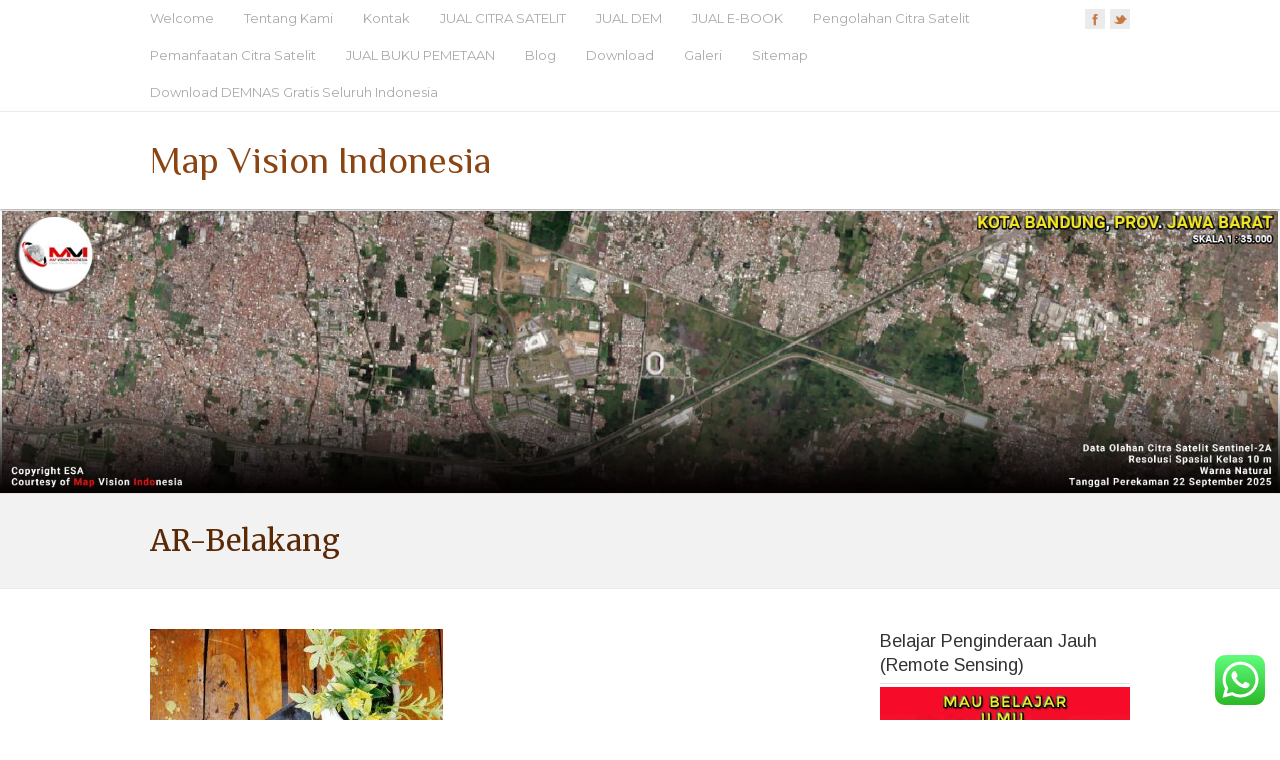

--- FILE ---
content_type: text/html; charset=UTF-8
request_url: https://mapvisionindo.com/?attachment_id=263
body_size: 19165
content:
<!DOCTYPE html>
<!--[if IE 7]>
<html class="ie ie7" lang="en-US">
<![endif]-->
<!--[if IE 8]>
<html class="ie ie8" lang="en-US">
<![endif]-->
<!--[if !(IE 7) | !(IE 8)  ]><!-->
<html lang="en-US">
<!--<![endif]-->
<head>
  <meta charset="UTF-8" /> 
  <meta name="viewport" content="width=device-width" />  
	<link rel="pingback" href="https://mapvisionindo.com/xmlrpc.php">  
<style type='text/css'>		#wrapper #wrapper-header .title-box { width: 50%;}		#wrapper #wrapper-header .menu-box { width: 50%;}    html body, #wrapper blockquote, #wrapper q, #wrapper .container #comments .comment, #wrapper .container #comments .comment time, #wrapper .container #commentform .form-allowed-tags, #wrapper .container #commentform p, #wrapper input, #wrapper button, #wrapper select { font-family: "Merriweather", Arial, Helvetica, sans-serif; }		#wrapper #wrapper-header .site-title { font-family: "Philosopher", Arial, Helvetica, sans-serif; }    #wrapper #wrapper-header .header-description h1 {font-family: "Philosopher", Arial, Helvetica, sans-serif; }		#wrapper .container #main-content section .entry-headline { font-family: "Abel", Arial, Helvetica, sans-serif; }		#wrapper #main-content .post-entry .post-entry-headline, #wrapper #main-content .slides li, #wrapper #main-content .home-list-posts ul li, #wrapper #main-content .home-thumbnail-posts .thumbnail-hover { font-family: "Artifika", Arial, Helvetica, sans-serif; }		#wrapper .container #sidebar .sidebar-widget .sidebar-headline, #wrapper #wrapper-footer #footer .footer-widget .footer-headline { font-family: "Arimo", Arial, Helvetica, sans-serif; }		#wrapper #wrapper-header .menu-box ul li { font-family: "Montserrat", Arial, Helvetica, sans-serif; }		#wrapper #wrapper-header .top-navigation ul li { font-family: "Montserrat", Arial, Helvetica, sans-serif; }</style><meta name='robots' content='index, follow, max-image-preview:large, max-snippet:-1, max-video-preview:-1' />
<script>window._wca = window._wca || [];</script>

	<!-- This site is optimized with the Yoast SEO plugin v22.5 - https://yoast.com/wordpress/plugins/seo/ -->
	<title>AR-Belakang - Map Vision Indonesia</title>
	<link rel="canonical" href="https://mapvisionindo.com/" />
	<meta property="og:locale" content="en_US" />
	<meta property="og:type" content="article" />
	<meta property="og:title" content="AR-Belakang - Map Vision Indonesia" />
	<meta property="og:description" content="[Jual Buku ArcGIS] Analisis Raster Menggunakan ArcMap - Tampak Belakang" />
	<meta property="og:url" content="https://mapvisionindo.com/" />
	<meta property="og:site_name" content="Map Vision Indonesia" />
	<meta property="article:modified_time" content="2019-09-03T01:48:07+00:00" />
	<meta property="og:image" content="https://mapvisionindo.com" />
	<meta property="og:image:width" content="884" />
	<meta property="og:image:height" content="905" />
	<meta property="og:image:type" content="image/jpeg" />
	<meta name="twitter:card" content="summary_large_image" />
	<meta name="twitter:label1" content="Est. reading time" />
	<meta name="twitter:data1" content="1 minute" />
	<script type="application/ld+json" class="yoast-schema-graph">{"@context":"https://schema.org","@graph":[{"@type":"WebPage","@id":"https://mapvisionindo.com/","url":"https://mapvisionindo.com/","name":"AR-Belakang - Map Vision Indonesia","isPartOf":{"@id":"https://mapvisionindo.com/#website"},"primaryImageOfPage":{"@id":"https://mapvisionindo.com/#primaryimage"},"image":{"@id":"https://mapvisionindo.com/#primaryimage"},"thumbnailUrl":"https://mapvisionindo.com/wp-content/uploads/2019/09/AR-Belakang.jpg","datePublished":"2019-09-03T01:46:55+00:00","dateModified":"2019-09-03T01:48:07+00:00","breadcrumb":{"@id":"https://mapvisionindo.com/#breadcrumb"},"inLanguage":"en-US","potentialAction":[{"@type":"ReadAction","target":["https://mapvisionindo.com/"]}]},{"@type":"ImageObject","inLanguage":"en-US","@id":"https://mapvisionindo.com/#primaryimage","url":"https://mapvisionindo.com/wp-content/uploads/2019/09/AR-Belakang.jpg","contentUrl":"https://mapvisionindo.com/wp-content/uploads/2019/09/AR-Belakang.jpg","width":884,"height":905,"caption":"[Jual Buku ArcGIS] Analisis Raster Menggunakan ArcMap - Tampak Belakang"},{"@type":"BreadcrumbList","@id":"https://mapvisionindo.com/#breadcrumb","itemListElement":[{"@type":"ListItem","position":1,"name":"Home","item":"https://mapvisionindo.com/"},{"@type":"ListItem","position":2,"name":"AR-Belakang"}]},{"@type":"WebSite","@id":"https://mapvisionindo.com/#website","url":"https://mapvisionindo.com/","name":"Map Vision Indonesia","description":"Create Your Vision with a Map","potentialAction":[{"@type":"SearchAction","target":{"@type":"EntryPoint","urlTemplate":"https://mapvisionindo.com/?s={search_term_string}"},"query-input":"required name=search_term_string"}],"inLanguage":"en-US"}]}</script>
	<!-- / Yoast SEO plugin. -->


<link rel='dns-prefetch' href='//stats.wp.com' />
<link rel='dns-prefetch' href='//fonts.googleapis.com' />
<link rel="alternate" type="application/rss+xml" title="Map Vision Indonesia &raquo; Feed" href="https://mapvisionindo.com/feed/" />
<link rel="alternate" type="application/rss+xml" title="Map Vision Indonesia &raquo; Comments Feed" href="https://mapvisionindo.com/comments/feed/" />
<link rel="alternate" type="application/rss+xml" title="Map Vision Indonesia &raquo; AR-Belakang Comments Feed" href="https://mapvisionindo.com/?attachment_id=263/feed/" />
<link rel="alternate" title="oEmbed (JSON)" type="application/json+oembed" href="https://mapvisionindo.com/wp-json/oembed/1.0/embed?url=https%3A%2F%2Fmapvisionindo.com%2F%3Fattachment_id%3D263" />
<link rel="alternate" title="oEmbed (XML)" type="text/xml+oembed" href="https://mapvisionindo.com/wp-json/oembed/1.0/embed?url=https%3A%2F%2Fmapvisionindo.com%2F%3Fattachment_id%3D263&#038;format=xml" />
<style id='wp-img-auto-sizes-contain-inline-css' type='text/css'>
img:is([sizes=auto i],[sizes^="auto," i]){contain-intrinsic-size:3000px 1500px}
/*# sourceURL=wp-img-auto-sizes-contain-inline-css */
</style>
<link rel='stylesheet' id='ht_ctc_main_css-css' href='https://mapvisionindo.com/wp-content/plugins/click-to-chat-for-whatsapp/new/inc/assets/css/main.css?ver=4.0' type='text/css' media='all' />
<style id='wp-emoji-styles-inline-css' type='text/css'>

	img.wp-smiley, img.emoji {
		display: inline !important;
		border: none !important;
		box-shadow: none !important;
		height: 1em !important;
		width: 1em !important;
		margin: 0 0.07em !important;
		vertical-align: -0.1em !important;
		background: none !important;
		padding: 0 !important;
	}
/*# sourceURL=wp-emoji-styles-inline-css */
</style>
<style id='wp-block-library-inline-css' type='text/css'>
:root{--wp-block-synced-color:#7a00df;--wp-block-synced-color--rgb:122,0,223;--wp-bound-block-color:var(--wp-block-synced-color);--wp-editor-canvas-background:#ddd;--wp-admin-theme-color:#007cba;--wp-admin-theme-color--rgb:0,124,186;--wp-admin-theme-color-darker-10:#006ba1;--wp-admin-theme-color-darker-10--rgb:0,107,160.5;--wp-admin-theme-color-darker-20:#005a87;--wp-admin-theme-color-darker-20--rgb:0,90,135;--wp-admin-border-width-focus:2px}@media (min-resolution:192dpi){:root{--wp-admin-border-width-focus:1.5px}}.wp-element-button{cursor:pointer}:root .has-very-light-gray-background-color{background-color:#eee}:root .has-very-dark-gray-background-color{background-color:#313131}:root .has-very-light-gray-color{color:#eee}:root .has-very-dark-gray-color{color:#313131}:root .has-vivid-green-cyan-to-vivid-cyan-blue-gradient-background{background:linear-gradient(135deg,#00d084,#0693e3)}:root .has-purple-crush-gradient-background{background:linear-gradient(135deg,#34e2e4,#4721fb 50%,#ab1dfe)}:root .has-hazy-dawn-gradient-background{background:linear-gradient(135deg,#faaca8,#dad0ec)}:root .has-subdued-olive-gradient-background{background:linear-gradient(135deg,#fafae1,#67a671)}:root .has-atomic-cream-gradient-background{background:linear-gradient(135deg,#fdd79a,#004a59)}:root .has-nightshade-gradient-background{background:linear-gradient(135deg,#330968,#31cdcf)}:root .has-midnight-gradient-background{background:linear-gradient(135deg,#020381,#2874fc)}:root{--wp--preset--font-size--normal:16px;--wp--preset--font-size--huge:42px}.has-regular-font-size{font-size:1em}.has-larger-font-size{font-size:2.625em}.has-normal-font-size{font-size:var(--wp--preset--font-size--normal)}.has-huge-font-size{font-size:var(--wp--preset--font-size--huge)}.has-text-align-center{text-align:center}.has-text-align-left{text-align:left}.has-text-align-right{text-align:right}.has-fit-text{white-space:nowrap!important}#end-resizable-editor-section{display:none}.aligncenter{clear:both}.items-justified-left{justify-content:flex-start}.items-justified-center{justify-content:center}.items-justified-right{justify-content:flex-end}.items-justified-space-between{justify-content:space-between}.screen-reader-text{border:0;clip-path:inset(50%);height:1px;margin:-1px;overflow:hidden;padding:0;position:absolute;width:1px;word-wrap:normal!important}.screen-reader-text:focus{background-color:#ddd;clip-path:none;color:#444;display:block;font-size:1em;height:auto;left:5px;line-height:normal;padding:15px 23px 14px;text-decoration:none;top:5px;width:auto;z-index:100000}html :where(.has-border-color){border-style:solid}html :where([style*=border-top-color]){border-top-style:solid}html :where([style*=border-right-color]){border-right-style:solid}html :where([style*=border-bottom-color]){border-bottom-style:solid}html :where([style*=border-left-color]){border-left-style:solid}html :where([style*=border-width]){border-style:solid}html :where([style*=border-top-width]){border-top-style:solid}html :where([style*=border-right-width]){border-right-style:solid}html :where([style*=border-bottom-width]){border-bottom-style:solid}html :where([style*=border-left-width]){border-left-style:solid}html :where(img[class*=wp-image-]){height:auto;max-width:100%}:where(figure){margin:0 0 1em}html :where(.is-position-sticky){--wp-admin--admin-bar--position-offset:var(--wp-admin--admin-bar--height,0px)}@media screen and (max-width:600px){html :where(.is-position-sticky){--wp-admin--admin-bar--position-offset:0px}}

/*# sourceURL=wp-block-library-inline-css */
</style><style id='wp-block-image-inline-css' type='text/css'>
.wp-block-image>a,.wp-block-image>figure>a{display:inline-block}.wp-block-image img{box-sizing:border-box;height:auto;max-width:100%;vertical-align:bottom}@media not (prefers-reduced-motion){.wp-block-image img.hide{visibility:hidden}.wp-block-image img.show{animation:show-content-image .4s}}.wp-block-image[style*=border-radius] img,.wp-block-image[style*=border-radius]>a{border-radius:inherit}.wp-block-image.has-custom-border img{box-sizing:border-box}.wp-block-image.aligncenter{text-align:center}.wp-block-image.alignfull>a,.wp-block-image.alignwide>a{width:100%}.wp-block-image.alignfull img,.wp-block-image.alignwide img{height:auto;width:100%}.wp-block-image .aligncenter,.wp-block-image .alignleft,.wp-block-image .alignright,.wp-block-image.aligncenter,.wp-block-image.alignleft,.wp-block-image.alignright{display:table}.wp-block-image .aligncenter>figcaption,.wp-block-image .alignleft>figcaption,.wp-block-image .alignright>figcaption,.wp-block-image.aligncenter>figcaption,.wp-block-image.alignleft>figcaption,.wp-block-image.alignright>figcaption{caption-side:bottom;display:table-caption}.wp-block-image .alignleft{float:left;margin:.5em 1em .5em 0}.wp-block-image .alignright{float:right;margin:.5em 0 .5em 1em}.wp-block-image .aligncenter{margin-left:auto;margin-right:auto}.wp-block-image :where(figcaption){margin-bottom:1em;margin-top:.5em}.wp-block-image.is-style-circle-mask img{border-radius:9999px}@supports ((-webkit-mask-image:none) or (mask-image:none)) or (-webkit-mask-image:none){.wp-block-image.is-style-circle-mask img{border-radius:0;-webkit-mask-image:url('data:image/svg+xml;utf8,<svg viewBox="0 0 100 100" xmlns="http://www.w3.org/2000/svg"><circle cx="50" cy="50" r="50"/></svg>');mask-image:url('data:image/svg+xml;utf8,<svg viewBox="0 0 100 100" xmlns="http://www.w3.org/2000/svg"><circle cx="50" cy="50" r="50"/></svg>');mask-mode:alpha;-webkit-mask-position:center;mask-position:center;-webkit-mask-repeat:no-repeat;mask-repeat:no-repeat;-webkit-mask-size:contain;mask-size:contain}}:root :where(.wp-block-image.is-style-rounded img,.wp-block-image .is-style-rounded img){border-radius:9999px}.wp-block-image figure{margin:0}.wp-lightbox-container{display:flex;flex-direction:column;position:relative}.wp-lightbox-container img{cursor:zoom-in}.wp-lightbox-container img:hover+button{opacity:1}.wp-lightbox-container button{align-items:center;backdrop-filter:blur(16px) saturate(180%);background-color:#5a5a5a40;border:none;border-radius:4px;cursor:zoom-in;display:flex;height:20px;justify-content:center;opacity:0;padding:0;position:absolute;right:16px;text-align:center;top:16px;width:20px;z-index:100}@media not (prefers-reduced-motion){.wp-lightbox-container button{transition:opacity .2s ease}}.wp-lightbox-container button:focus-visible{outline:3px auto #5a5a5a40;outline:3px auto -webkit-focus-ring-color;outline-offset:3px}.wp-lightbox-container button:hover{cursor:pointer;opacity:1}.wp-lightbox-container button:focus{opacity:1}.wp-lightbox-container button:focus,.wp-lightbox-container button:hover,.wp-lightbox-container button:not(:hover):not(:active):not(.has-background){background-color:#5a5a5a40;border:none}.wp-lightbox-overlay{box-sizing:border-box;cursor:zoom-out;height:100vh;left:0;overflow:hidden;position:fixed;top:0;visibility:hidden;width:100%;z-index:100000}.wp-lightbox-overlay .close-button{align-items:center;cursor:pointer;display:flex;justify-content:center;min-height:40px;min-width:40px;padding:0;position:absolute;right:calc(env(safe-area-inset-right) + 16px);top:calc(env(safe-area-inset-top) + 16px);z-index:5000000}.wp-lightbox-overlay .close-button:focus,.wp-lightbox-overlay .close-button:hover,.wp-lightbox-overlay .close-button:not(:hover):not(:active):not(.has-background){background:none;border:none}.wp-lightbox-overlay .lightbox-image-container{height:var(--wp--lightbox-container-height);left:50%;overflow:hidden;position:absolute;top:50%;transform:translate(-50%,-50%);transform-origin:top left;width:var(--wp--lightbox-container-width);z-index:9999999999}.wp-lightbox-overlay .wp-block-image{align-items:center;box-sizing:border-box;display:flex;height:100%;justify-content:center;margin:0;position:relative;transform-origin:0 0;width:100%;z-index:3000000}.wp-lightbox-overlay .wp-block-image img{height:var(--wp--lightbox-image-height);min-height:var(--wp--lightbox-image-height);min-width:var(--wp--lightbox-image-width);width:var(--wp--lightbox-image-width)}.wp-lightbox-overlay .wp-block-image figcaption{display:none}.wp-lightbox-overlay button{background:none;border:none}.wp-lightbox-overlay .scrim{background-color:#fff;height:100%;opacity:.9;position:absolute;width:100%;z-index:2000000}.wp-lightbox-overlay.active{visibility:visible}@media not (prefers-reduced-motion){.wp-lightbox-overlay.active{animation:turn-on-visibility .25s both}.wp-lightbox-overlay.active img{animation:turn-on-visibility .35s both}.wp-lightbox-overlay.show-closing-animation:not(.active){animation:turn-off-visibility .35s both}.wp-lightbox-overlay.show-closing-animation:not(.active) img{animation:turn-off-visibility .25s both}.wp-lightbox-overlay.zoom.active{animation:none;opacity:1;visibility:visible}.wp-lightbox-overlay.zoom.active .lightbox-image-container{animation:lightbox-zoom-in .4s}.wp-lightbox-overlay.zoom.active .lightbox-image-container img{animation:none}.wp-lightbox-overlay.zoom.active .scrim{animation:turn-on-visibility .4s forwards}.wp-lightbox-overlay.zoom.show-closing-animation:not(.active){animation:none}.wp-lightbox-overlay.zoom.show-closing-animation:not(.active) .lightbox-image-container{animation:lightbox-zoom-out .4s}.wp-lightbox-overlay.zoom.show-closing-animation:not(.active) .lightbox-image-container img{animation:none}.wp-lightbox-overlay.zoom.show-closing-animation:not(.active) .scrim{animation:turn-off-visibility .4s forwards}}@keyframes show-content-image{0%{visibility:hidden}99%{visibility:hidden}to{visibility:visible}}@keyframes turn-on-visibility{0%{opacity:0}to{opacity:1}}@keyframes turn-off-visibility{0%{opacity:1;visibility:visible}99%{opacity:0;visibility:visible}to{opacity:0;visibility:hidden}}@keyframes lightbox-zoom-in{0%{transform:translate(calc((-100vw + var(--wp--lightbox-scrollbar-width))/2 + var(--wp--lightbox-initial-left-position)),calc(-50vh + var(--wp--lightbox-initial-top-position))) scale(var(--wp--lightbox-scale))}to{transform:translate(-50%,-50%) scale(1)}}@keyframes lightbox-zoom-out{0%{transform:translate(-50%,-50%) scale(1);visibility:visible}99%{visibility:visible}to{transform:translate(calc((-100vw + var(--wp--lightbox-scrollbar-width))/2 + var(--wp--lightbox-initial-left-position)),calc(-50vh + var(--wp--lightbox-initial-top-position))) scale(var(--wp--lightbox-scale));visibility:hidden}}
/*# sourceURL=https://mapvisionindo.com/wp-includes/blocks/image/style.min.css */
</style>
<style id='global-styles-inline-css' type='text/css'>
:root{--wp--preset--aspect-ratio--square: 1;--wp--preset--aspect-ratio--4-3: 4/3;--wp--preset--aspect-ratio--3-4: 3/4;--wp--preset--aspect-ratio--3-2: 3/2;--wp--preset--aspect-ratio--2-3: 2/3;--wp--preset--aspect-ratio--16-9: 16/9;--wp--preset--aspect-ratio--9-16: 9/16;--wp--preset--color--black: #000000;--wp--preset--color--cyan-bluish-gray: #abb8c3;--wp--preset--color--white: #ffffff;--wp--preset--color--pale-pink: #f78da7;--wp--preset--color--vivid-red: #cf2e2e;--wp--preset--color--luminous-vivid-orange: #ff6900;--wp--preset--color--luminous-vivid-amber: #fcb900;--wp--preset--color--light-green-cyan: #7bdcb5;--wp--preset--color--vivid-green-cyan: #00d084;--wp--preset--color--pale-cyan-blue: #8ed1fc;--wp--preset--color--vivid-cyan-blue: #0693e3;--wp--preset--color--vivid-purple: #9b51e0;--wp--preset--gradient--vivid-cyan-blue-to-vivid-purple: linear-gradient(135deg,rgb(6,147,227) 0%,rgb(155,81,224) 100%);--wp--preset--gradient--light-green-cyan-to-vivid-green-cyan: linear-gradient(135deg,rgb(122,220,180) 0%,rgb(0,208,130) 100%);--wp--preset--gradient--luminous-vivid-amber-to-luminous-vivid-orange: linear-gradient(135deg,rgb(252,185,0) 0%,rgb(255,105,0) 100%);--wp--preset--gradient--luminous-vivid-orange-to-vivid-red: linear-gradient(135deg,rgb(255,105,0) 0%,rgb(207,46,46) 100%);--wp--preset--gradient--very-light-gray-to-cyan-bluish-gray: linear-gradient(135deg,rgb(238,238,238) 0%,rgb(169,184,195) 100%);--wp--preset--gradient--cool-to-warm-spectrum: linear-gradient(135deg,rgb(74,234,220) 0%,rgb(151,120,209) 20%,rgb(207,42,186) 40%,rgb(238,44,130) 60%,rgb(251,105,98) 80%,rgb(254,248,76) 100%);--wp--preset--gradient--blush-light-purple: linear-gradient(135deg,rgb(255,206,236) 0%,rgb(152,150,240) 100%);--wp--preset--gradient--blush-bordeaux: linear-gradient(135deg,rgb(254,205,165) 0%,rgb(254,45,45) 50%,rgb(107,0,62) 100%);--wp--preset--gradient--luminous-dusk: linear-gradient(135deg,rgb(255,203,112) 0%,rgb(199,81,192) 50%,rgb(65,88,208) 100%);--wp--preset--gradient--pale-ocean: linear-gradient(135deg,rgb(255,245,203) 0%,rgb(182,227,212) 50%,rgb(51,167,181) 100%);--wp--preset--gradient--electric-grass: linear-gradient(135deg,rgb(202,248,128) 0%,rgb(113,206,126) 100%);--wp--preset--gradient--midnight: linear-gradient(135deg,rgb(2,3,129) 0%,rgb(40,116,252) 100%);--wp--preset--font-size--small: 13px;--wp--preset--font-size--medium: 20px;--wp--preset--font-size--large: 36px;--wp--preset--font-size--x-large: 42px;--wp--preset--spacing--20: 0.44rem;--wp--preset--spacing--30: 0.67rem;--wp--preset--spacing--40: 1rem;--wp--preset--spacing--50: 1.5rem;--wp--preset--spacing--60: 2.25rem;--wp--preset--spacing--70: 3.38rem;--wp--preset--spacing--80: 5.06rem;--wp--preset--shadow--natural: 6px 6px 9px rgba(0, 0, 0, 0.2);--wp--preset--shadow--deep: 12px 12px 50px rgba(0, 0, 0, 0.4);--wp--preset--shadow--sharp: 6px 6px 0px rgba(0, 0, 0, 0.2);--wp--preset--shadow--outlined: 6px 6px 0px -3px rgb(255, 255, 255), 6px 6px rgb(0, 0, 0);--wp--preset--shadow--crisp: 6px 6px 0px rgb(0, 0, 0);}:where(.is-layout-flex){gap: 0.5em;}:where(.is-layout-grid){gap: 0.5em;}body .is-layout-flex{display: flex;}.is-layout-flex{flex-wrap: wrap;align-items: center;}.is-layout-flex > :is(*, div){margin: 0;}body .is-layout-grid{display: grid;}.is-layout-grid > :is(*, div){margin: 0;}:where(.wp-block-columns.is-layout-flex){gap: 2em;}:where(.wp-block-columns.is-layout-grid){gap: 2em;}:where(.wp-block-post-template.is-layout-flex){gap: 1.25em;}:where(.wp-block-post-template.is-layout-grid){gap: 1.25em;}.has-black-color{color: var(--wp--preset--color--black) !important;}.has-cyan-bluish-gray-color{color: var(--wp--preset--color--cyan-bluish-gray) !important;}.has-white-color{color: var(--wp--preset--color--white) !important;}.has-pale-pink-color{color: var(--wp--preset--color--pale-pink) !important;}.has-vivid-red-color{color: var(--wp--preset--color--vivid-red) !important;}.has-luminous-vivid-orange-color{color: var(--wp--preset--color--luminous-vivid-orange) !important;}.has-luminous-vivid-amber-color{color: var(--wp--preset--color--luminous-vivid-amber) !important;}.has-light-green-cyan-color{color: var(--wp--preset--color--light-green-cyan) !important;}.has-vivid-green-cyan-color{color: var(--wp--preset--color--vivid-green-cyan) !important;}.has-pale-cyan-blue-color{color: var(--wp--preset--color--pale-cyan-blue) !important;}.has-vivid-cyan-blue-color{color: var(--wp--preset--color--vivid-cyan-blue) !important;}.has-vivid-purple-color{color: var(--wp--preset--color--vivid-purple) !important;}.has-black-background-color{background-color: var(--wp--preset--color--black) !important;}.has-cyan-bluish-gray-background-color{background-color: var(--wp--preset--color--cyan-bluish-gray) !important;}.has-white-background-color{background-color: var(--wp--preset--color--white) !important;}.has-pale-pink-background-color{background-color: var(--wp--preset--color--pale-pink) !important;}.has-vivid-red-background-color{background-color: var(--wp--preset--color--vivid-red) !important;}.has-luminous-vivid-orange-background-color{background-color: var(--wp--preset--color--luminous-vivid-orange) !important;}.has-luminous-vivid-amber-background-color{background-color: var(--wp--preset--color--luminous-vivid-amber) !important;}.has-light-green-cyan-background-color{background-color: var(--wp--preset--color--light-green-cyan) !important;}.has-vivid-green-cyan-background-color{background-color: var(--wp--preset--color--vivid-green-cyan) !important;}.has-pale-cyan-blue-background-color{background-color: var(--wp--preset--color--pale-cyan-blue) !important;}.has-vivid-cyan-blue-background-color{background-color: var(--wp--preset--color--vivid-cyan-blue) !important;}.has-vivid-purple-background-color{background-color: var(--wp--preset--color--vivid-purple) !important;}.has-black-border-color{border-color: var(--wp--preset--color--black) !important;}.has-cyan-bluish-gray-border-color{border-color: var(--wp--preset--color--cyan-bluish-gray) !important;}.has-white-border-color{border-color: var(--wp--preset--color--white) !important;}.has-pale-pink-border-color{border-color: var(--wp--preset--color--pale-pink) !important;}.has-vivid-red-border-color{border-color: var(--wp--preset--color--vivid-red) !important;}.has-luminous-vivid-orange-border-color{border-color: var(--wp--preset--color--luminous-vivid-orange) !important;}.has-luminous-vivid-amber-border-color{border-color: var(--wp--preset--color--luminous-vivid-amber) !important;}.has-light-green-cyan-border-color{border-color: var(--wp--preset--color--light-green-cyan) !important;}.has-vivid-green-cyan-border-color{border-color: var(--wp--preset--color--vivid-green-cyan) !important;}.has-pale-cyan-blue-border-color{border-color: var(--wp--preset--color--pale-cyan-blue) !important;}.has-vivid-cyan-blue-border-color{border-color: var(--wp--preset--color--vivid-cyan-blue) !important;}.has-vivid-purple-border-color{border-color: var(--wp--preset--color--vivid-purple) !important;}.has-vivid-cyan-blue-to-vivid-purple-gradient-background{background: var(--wp--preset--gradient--vivid-cyan-blue-to-vivid-purple) !important;}.has-light-green-cyan-to-vivid-green-cyan-gradient-background{background: var(--wp--preset--gradient--light-green-cyan-to-vivid-green-cyan) !important;}.has-luminous-vivid-amber-to-luminous-vivid-orange-gradient-background{background: var(--wp--preset--gradient--luminous-vivid-amber-to-luminous-vivid-orange) !important;}.has-luminous-vivid-orange-to-vivid-red-gradient-background{background: var(--wp--preset--gradient--luminous-vivid-orange-to-vivid-red) !important;}.has-very-light-gray-to-cyan-bluish-gray-gradient-background{background: var(--wp--preset--gradient--very-light-gray-to-cyan-bluish-gray) !important;}.has-cool-to-warm-spectrum-gradient-background{background: var(--wp--preset--gradient--cool-to-warm-spectrum) !important;}.has-blush-light-purple-gradient-background{background: var(--wp--preset--gradient--blush-light-purple) !important;}.has-blush-bordeaux-gradient-background{background: var(--wp--preset--gradient--blush-bordeaux) !important;}.has-luminous-dusk-gradient-background{background: var(--wp--preset--gradient--luminous-dusk) !important;}.has-pale-ocean-gradient-background{background: var(--wp--preset--gradient--pale-ocean) !important;}.has-electric-grass-gradient-background{background: var(--wp--preset--gradient--electric-grass) !important;}.has-midnight-gradient-background{background: var(--wp--preset--gradient--midnight) !important;}.has-small-font-size{font-size: var(--wp--preset--font-size--small) !important;}.has-medium-font-size{font-size: var(--wp--preset--font-size--medium) !important;}.has-large-font-size{font-size: var(--wp--preset--font-size--large) !important;}.has-x-large-font-size{font-size: var(--wp--preset--font-size--x-large) !important;}
/*# sourceURL=global-styles-inline-css */
</style>

<style id='classic-theme-styles-inline-css' type='text/css'>
/*! This file is auto-generated */
.wp-block-button__link{color:#fff;background-color:#32373c;border-radius:9999px;box-shadow:none;text-decoration:none;padding:calc(.667em + 2px) calc(1.333em + 2px);font-size:1.125em}.wp-block-file__button{background:#32373c;color:#fff;text-decoration:none}
/*# sourceURL=/wp-includes/css/classic-themes.min.css */
</style>
<link rel='stylesheet' id='woocommerce-layout-css' href='https://mapvisionindo.com/wp-content/plugins/woocommerce/assets/css/woocommerce-layout.css?ver=8.2.4' type='text/css' media='all' />
<style id='woocommerce-layout-inline-css' type='text/css'>

	.infinite-scroll .woocommerce-pagination {
		display: none;
	}
/*# sourceURL=woocommerce-layout-inline-css */
</style>
<link rel='stylesheet' id='woocommerce-smallscreen-css' href='https://mapvisionindo.com/wp-content/plugins/woocommerce/assets/css/woocommerce-smallscreen.css?ver=8.2.4' type='text/css' media='only screen and (max-width: 768px)' />
<link rel='stylesheet' id='woocommerce-general-css' href='https://mapvisionindo.com/wp-content/plugins/woocommerce/assets/css/woocommerce.css?ver=8.2.4' type='text/css' media='all' />
<style id='woocommerce-inline-inline-css' type='text/css'>
.woocommerce form .form-row .required { visibility: visible; }
/*# sourceURL=woocommerce-inline-inline-css */
</style>
<link rel='stylesheet' id='googlefonts-css' href='https://fonts.googleapis.com/css?family=Adamina:100,100italic,200,200italic,300,300italic,400,400italic,500,500italic,600,600italic,700,700italic,800,800italic,900,900italic&subset=latin' type='text/css' media='all' />
<link rel='stylesheet' id='ppress-frontend-css' href='https://mapvisionindo.com/wp-content/plugins/wp-user-avatar/assets/css/frontend.min.css?ver=4.15.6' type='text/css' media='all' />
<link rel='stylesheet' id='ppress-flatpickr-css' href='https://mapvisionindo.com/wp-content/plugins/wp-user-avatar/assets/flatpickr/flatpickr.min.css?ver=4.15.6' type='text/css' media='all' />
<link rel='stylesheet' id='ppress-select2-css' href='https://mapvisionindo.com/wp-content/plugins/wp-user-avatar/assets/select2/select2.min.css?ver=6.9' type='text/css' media='all' />
<link rel='stylesheet' id='restimpo-google-font1-css' href='//fonts.googleapis.com/css?family=Merriweather&#038;subset=latin&#038;ver=6.9' type='text/css' media='all' />
<link rel='stylesheet' id='restimpo-google-font2-css' href='//fonts.googleapis.com/css?family=Philosopher&#038;subset=latin&#038;ver=6.9' type='text/css' media='all' />
<link rel='stylesheet' id='restimpo-google-font3-css' href='//fonts.googleapis.com/css?family=Philosopher&#038;subset=latin&#038;ver=6.9' type='text/css' media='all' />
<link rel='stylesheet' id='restimpo-google-font5-css' href='//fonts.googleapis.com/css?family=Artifika&#038;subset=latin&#038;ver=6.9' type='text/css' media='all' />
<link rel='stylesheet' id='restimpo-google-font6-css' href='//fonts.googleapis.com/css?family=Arimo&#038;subset=latin&#038;ver=6.9' type='text/css' media='all' />
<link rel='stylesheet' id='restimpo-google-font8-css' href='//fonts.googleapis.com/css?family=Montserrat&#038;subset=latin&#038;ver=6.9' type='text/css' media='all' />
<link rel='stylesheet' id='restimpo-google-font9-css' href='//fonts.googleapis.com/css?family=Montserrat&#038;subset=latin&#038;ver=6.9' type='text/css' media='all' />
<link rel='stylesheet' id='restimpo-google-font10-css' href='//fonts.googleapis.com/css?family=Abel&#038;subset=latin&#038;ver=6.9' type='text/css' media='all' />
<link rel='stylesheet' id='restimpo-style-brown-css' href='https://mapvisionindo.com/wp-content/themes/restimpo/css/brown.css?ver=6.9' type='text/css' media='all' />
<link rel='stylesheet' id='restimpo-style-css' href='https://mapvisionindo.com/wp-content/themes/restimpo/style.css?ver=6.9' type='text/css' media='all' />
<link rel='stylesheet' id='restimpo-woocommerce-custom-css' href='https://mapvisionindo.com/wp-content/themes/restimpo/css/woocommerce-custom.css?ver=6.9' type='text/css' media='all' />
<script type="text/javascript" src="https://mapvisionindo.com/wp-includes/js/jquery/jquery.min.js?ver=3.7.1" id="jquery-core-js"></script>
<script type="text/javascript" src="https://mapvisionindo.com/wp-includes/js/jquery/jquery-migrate.min.js?ver=3.4.1" id="jquery-migrate-js"></script>
<script type="text/javascript" src="https://mapvisionindo.com/wp-content/plugins/wp-user-avatar/assets/flatpickr/flatpickr.min.js?ver=4.15.6" id="ppress-flatpickr-js"></script>
<script type="text/javascript" src="https://mapvisionindo.com/wp-content/plugins/wp-user-avatar/assets/select2/select2.min.js?ver=4.15.6" id="ppress-select2-js"></script>
<script type="text/javascript" src="https://stats.wp.com/s-202605.js" id="woocommerce-analytics-js" defer="defer" data-wp-strategy="defer"></script>
<link rel="https://api.w.org/" href="https://mapvisionindo.com/wp-json/" /><link rel="alternate" title="JSON" type="application/json" href="https://mapvisionindo.com/wp-json/wp/v2/media/263" /><link rel="EditURI" type="application/rsd+xml" title="RSD" href="https://mapvisionindo.com/xmlrpc.php?rsd" />
<meta name="generator" content="WordPress 6.9" />
<meta name="generator" content="WooCommerce 8.2.4" />
<link rel='shortlink' href='https://mapvisionindo.com/?p=263' />
<meta name="ti-site-data" content="[base64]" />	<style>img#wpstats{display:none}</style>
				<script>
			document.documentElement.className = document.documentElement.className.replace('no-js', 'js');
		</script>
				<style>
			.no-js img.lazyload {
				display: none;
			}

			figure.wp-block-image img.lazyloading {
				min-width: 150px;
			}

						.lazyload, .lazyloading {
				opacity: 0;
			}

			.lazyloaded {
				opacity: 1;
				transition: opacity 400ms;
				transition-delay: 0ms;
			}

					</style>
		<!-- Analytics by WP Statistics - https://wp-statistics.com -->
<!--[if IE]>
<style type="text/css" media="screen">
.header-content-wrapper, input[type="submit"], input[type="reset"], .custom-button, .header-image .header-image-text .header-image-link {
        behavior: url("https://mapvisionindo.com/wp-content/themes/restimpo/css/pie/PIE.php");
        zoom: 1;
}
</style>
<![endif]-->
	<noscript><style>.woocommerce-product-gallery{ opacity: 1 !important; }</style></noscript>
	<style type="text/css">.recentcomments a{display:inline !important;padding:0 !important;margin:0 !important;}</style><link rel="icon" href="https://mapvisionindo.com/wp-content/uploads/2023/01/cropped-Icon-32x32.png" sizes="32x32" />
<link rel="icon" href="https://mapvisionindo.com/wp-content/uploads/2023/01/cropped-Icon-192x192.png" sizes="192x192" />
<link rel="apple-touch-icon" href="https://mapvisionindo.com/wp-content/uploads/2023/01/cropped-Icon-180x180.png" />
<meta name="msapplication-TileImage" content="https://mapvisionindo.com/wp-content/uploads/2023/01/cropped-Icon-270x270.png" />
  
</head>
 
<body class="attachment wp-singular attachment-template-default single single-attachment postid-263 attachmentid-263 attachment-jpeg wp-theme-restimpo theme-restimpo woocommerce-no-js" id="wrapper"> 
<header id="wrapper-header">
  <div class="top-navigation-wrapper">
    <div class="top-navigation">
<div class="menu-map-vision-container"><ul id="top-nav" class="menu"><li id="menu-item-9" class="menu-item menu-item-type-post_type menu-item-object-page menu-item-home menu-item-9"><a href="https://mapvisionindo.com/">Welcome</a></li>
<li id="menu-item-794" class="menu-item menu-item-type-post_type menu-item-object-page menu-item-794"><a href="https://mapvisionindo.com/tentang-kami/">Tentang Kami</a></li>
<li id="menu-item-759" class="menu-item menu-item-type-post_type menu-item-object-page menu-item-759"><a href="https://mapvisionindo.com/kontak/">Kontak</a></li>
<li id="menu-item-48" class="menu-item menu-item-type-post_type menu-item-object-page menu-item-has-children menu-item-48"><a href="https://mapvisionindo.com/jual-citra-satelit/">JUAL CITRA SATELIT</a>
<ul class="sub-menu">
	<li id="menu-item-478" class="menu-item menu-item-type-post_type menu-item-object-page menu-item-has-children first-menu-item menu-item-478"><a href="https://mapvisionindo.com/jual-citra-satelit/citra-satelit-resolusi-sangat-tinggi/">Resolusi Sangat Tinggi (0.1 meter – 1.5 meter)</a>
	<ul class="sub-menu">
		<li id="menu-item-3221" class="menu-item menu-item-type-post_type menu-item-object-page first-menu-item menu-item-3221"><a href="https://mapvisionindo.com/citra-clarity/">Clarity (0.1 meter)</a></li>
		<li id="menu-item-2063" class="menu-item menu-item-type-post_type menu-item-object-page menu-item-2063"><a href="https://mapvisionindo.com/high-definition-15-cm-0-15-meter-pleiades-neo/">High Definition 15 cm (0.15 meter) – Pleiades Neo</a></li>
		<li id="menu-item-1744" class="menu-item menu-item-type-post_type menu-item-object-page menu-item-1744"><a href="https://mapvisionindo.com/jual-citra-satelit/citra-satelit-resolusi-sangat-tinggi/high-definition-15-cm-0-15-meter/">High Definition 15 cm (0.15 meter) – Vantor</a></li>
		<li id="menu-item-2701" class="menu-item menu-item-type-post_type menu-item-object-page menu-item-2701"><a href="https://mapvisionindo.com/pleiades-neo-next/">Pleiades Neo Next (0.2 meter) – SEGERA</a></li>
		<li id="menu-item-3155" class="menu-item menu-item-type-post_type menu-item-object-page menu-item-3155"><a href="https://mapvisionindo.com/citra-spaceeyet/">SpaceEye-T (0.25 meter)</a></li>
		<li id="menu-item-479" class="menu-item menu-item-type-post_type menu-item-object-page menu-item-479"><a href="https://mapvisionindo.com/jual-citra-satelit/citra-satelit-resolusi-sangat-tinggi/jual-citra-satelit-pleiades-neo/">Pleiades Neo (0.3 meter)</a></li>
		<li id="menu-item-491" class="menu-item menu-item-type-post_type menu-item-object-page menu-item-491"><a href="https://mapvisionindo.com/jual-citra-satelit/citra-satelit-resolusi-sangat-tinggi/jual-citra-satelit-worldview-legion/">WorldView Legion (0.3 meter)</a></li>
		<li id="menu-item-550" class="menu-item menu-item-type-post_type menu-item-object-page menu-item-550"><a href="https://mapvisionindo.com/jual-citra-satelit/citra-satelit-resolusi-sangat-tinggi/jual-citra-satelit-worldview-4/">WorldView-4 (0.3 meter)</a></li>
		<li id="menu-item-595" class="menu-item menu-item-type-post_type menu-item-object-page menu-item-595"><a href="https://mapvisionindo.com/jual-citra-satelit/citra-satelit-resolusi-sangat-tinggi/citra-satelit-worldview-3/">WorldView-3 (0.3 meter)</a></li>
		<li id="menu-item-3189" class="menu-item menu-item-type-post_type menu-item-object-page menu-item-3189"><a href="https://mapvisionindo.com/citra-pelican/">Pelican (0.3 meter)</a></li>
		<li id="menu-item-1191" class="menu-item menu-item-type-post_type menu-item-object-page menu-item-1191"><a href="https://mapvisionindo.com/jual-citra-satelit/citra-satelit-resolusi-sangat-tinggi/kompsat/">KOMPSAT-3A (0.4 meter)</a></li>
		<li id="menu-item-776" class="menu-item menu-item-type-post_type menu-item-object-page menu-item-776"><a href="https://mapvisionindo.com/jual-citra-satelit/citra-satelit-resolusi-sangat-tinggi/citra-satelit-worldview-2/">WorldView-2 (0.5 meter)</a></li>
		<li id="menu-item-1020" class="menu-item menu-item-type-post_type menu-item-object-page menu-item-1020"><a href="https://mapvisionindo.com/jual-citra-satelit/citra-satelit-resolusi-sangat-tinggi/worldview-1/">WorldView-1 (0.5 meter)</a></li>
		<li id="menu-item-1001" class="menu-item menu-item-type-post_type menu-item-object-page menu-item-1001"><a href="https://mapvisionindo.com/jual-citra-satelit/citra-satelit-resolusi-sangat-tinggi/geoeye-1/">GeoEye-1 (0.5 meter)</a></li>
		<li id="menu-item-841" class="menu-item menu-item-type-post_type menu-item-object-page menu-item-841"><a href="https://mapvisionindo.com/jual-citra-satelit/citra-satelit-resolusi-sangat-tinggi/pleiades-1a/">Pleiades-1A (0.5 meter)</a></li>
		<li id="menu-item-885" class="menu-item menu-item-type-post_type menu-item-object-page menu-item-885"><a href="https://mapvisionindo.com/jual-citra-satelit/citra-satelit-resolusi-sangat-tinggi/pleiades-1b/">Pleiades-1B (0.5 meter)</a></li>
		<li id="menu-item-2235" class="menu-item menu-item-type-post_type menu-item-object-page menu-item-2235"><a href="https://mapvisionindo.com/jilin-1/">Jilin-1 (0.5 meter)</a></li>
		<li id="menu-item-3577" class="menu-item menu-item-type-post_type menu-item-object-page menu-item-3577"><a href="https://mapvisionindo.com/citra-ds-eo/">DS-EO (0.5 meter)</a></li>
		<li id="menu-item-2366" class="menu-item menu-item-type-post_type menu-item-object-page menu-item-2366"><a href="https://mapvisionindo.com/jualcitraskysat/">SkySat (0.5 meter)</a></li>
		<li id="menu-item-2921" class="menu-item menu-item-type-post_type menu-item-object-page menu-item-2921"><a href="https://mapvisionindo.com/citra-superview-1/">SuperView-1 (0.5 meter)</a></li>
		<li id="menu-item-981" class="menu-item menu-item-type-post_type menu-item-object-page menu-item-981"><a href="https://mapvisionindo.com/jual-citra-satelit/citra-satelit-resolusi-sangat-tinggi/citra-satelit-quickbird/">QuickBird (0.5 meter)</a></li>
		<li id="menu-item-2629" class="menu-item menu-item-type-post_type menu-item-object-page menu-item-2629"><a href="https://mapvisionindo.com/citra-satelit-jilin/">Jilin-1 (0.7 meter)</a></li>
		<li id="menu-item-3523" class="menu-item menu-item-type-post_type menu-item-object-page menu-item-3523"><a href="https://mapvisionindo.com/citra-owl/">Owl (1 meter) – SEGERA</a></li>
		<li id="menu-item-1037" class="menu-item menu-item-type-post_type menu-item-object-page menu-item-1037"><a href="https://mapvisionindo.com/jual-citra-satelit/citra-satelit-resolusi-sangat-tinggi/citra-satelit-ikonos/">Ikonos (1 meter)</a></li>
		<li id="menu-item-3258" class="menu-item menu-item-type-post_type menu-item-object-page menu-item-3258"><a href="https://mapvisionindo.com/citra-kompsat-2/">KOMPSAT-2 (1 meter)</a></li>
		<li id="menu-item-1097" class="menu-item menu-item-type-post_type menu-item-object-page menu-item-1097"><a href="https://mapvisionindo.com/jual-citra-satelit/citra-satelit-resolusi-sangat-tinggi/spot-6/">SPOT-6 (1.5 meter)</a></li>
		<li id="menu-item-1133" class="menu-item menu-item-type-post_type menu-item-object-page last-menu-item menu-item-1133"><a href="https://mapvisionindo.com/jual-citra-satelit/citra-satelit-resolusi-sangat-tinggi/spot-7/">SPOT-7 (1.5 meter)</a></li>
	</ul>
</li>
	<li id="menu-item-1917" class="menu-item menu-item-type-post_type menu-item-object-page menu-item-has-children last-menu-item menu-item-1917"><a href="https://mapvisionindo.com/resolusi-tinggi-2-5-meter-6-meter/">Resolusi Tinggi (2.5 meter – 6 meter)</a>
	<ul class="sub-menu">
		<li id="menu-item-2498" class="menu-item menu-item-type-post_type menu-item-object-page first-menu-item menu-item-2498"><a href="https://mapvisionindo.com/planetscope/">PlanetScope (3 meter)</a></li>
		<li id="menu-item-1942" class="menu-item menu-item-type-post_type menu-item-object-page menu-item-1942"><a href="https://mapvisionindo.com/rapideye/">RapidEye (5 meter)</a></li>
		<li id="menu-item-1966" class="menu-item menu-item-type-post_type menu-item-object-page menu-item-1966"><a href="https://mapvisionindo.com/spot-6-6-meter/">SPOT-6 (6 meter)</a></li>
		<li id="menu-item-1956" class="menu-item menu-item-type-post_type menu-item-object-page last-menu-item menu-item-1956"><a href="https://mapvisionindo.com/spot-7-6-meter/">SPOT-7 (6 meter)</a></li>
	</ul>
</li>
</ul>
</li>
<li id="menu-item-1840" class="menu-item menu-item-type-post_type menu-item-object-page menu-item-has-children menu-item-1840"><a href="https://mapvisionindo.com/jual-dem/">JUAL DEM</a>
<ul class="sub-menu">
	<li id="menu-item-3132" class="menu-item menu-item-type-post_type menu-item-object-page first-menu-item menu-item-3132"><a href="https://mapvisionindo.com/worlddem-neo/">WorldDEM Neo (5 meter)</a></li>
</ul>
</li>
<li id="menu-item-1295" class="menu-item menu-item-type-post_type menu-item-object-page menu-item-has-children menu-item-1295"><a href="https://mapvisionindo.com/jual-e-book/">JUAL E-BOOK</a>
<ul class="sub-menu">
	<li id="menu-item-1292" class="menu-item menu-item-type-post_type menu-item-object-page first-menu-item menu-item-1292"><a href="https://mapvisionindo.com/jual-e-book/pengolahan-citra-penginderaan-jauh/">Pengolahan Citra Penginderaan Jauh</a></li>
	<li id="menu-item-1694" class="menu-item menu-item-type-post_type menu-item-object-page last-menu-item menu-item-1694"><a href="https://mapvisionindo.com/luasan-kelas-kemiringan-lereng/">Cara Praktis Menghitung Luasan Kelas Kemiringan Lereng</a></li>
</ul>
</li>
<li id="menu-item-1671" class="menu-item menu-item-type-post_type menu-item-object-page menu-item-1671"><a href="https://mapvisionindo.com/pengolahan-citra-satelit/">Pengolahan Citra Satelit</a></li>
<li id="menu-item-2079" class="menu-item menu-item-type-post_type menu-item-object-page menu-item-has-children menu-item-2079"><a href="https://mapvisionindo.com/pemanfaatan-citra-satelit/">Pemanfaatan Citra Satelit</a>
<ul class="sub-menu">
	<li id="menu-item-2097" class="menu-item menu-item-type-post_type menu-item-object-page first-menu-item menu-item-2097"><a href="https://mapvisionindo.com/citra-satelit-untuk-pertambangan/">Citra Satelit untuk Pertambangan</a></li>
	<li id="menu-item-2219" class="menu-item menu-item-type-post_type menu-item-object-page last-menu-item menu-item-2219"><a href="https://mapvisionindo.com/pemanfaatan-citra-satelit/citra-satelit-untuk-lingkungan/">Citra Satelit untuk Lingkungan</a></li>
</ul>
</li>
<li id="menu-item-186" class="menu-item menu-item-type-post_type menu-item-object-page menu-item-has-children menu-item-186"><a href="https://mapvisionindo.com/jual-buku-pemetaan/">JUAL BUKU PEMETAAN</a>
<ul class="sub-menu">
	<li id="menu-item-2368" class="menu-item menu-item-type-taxonomy menu-item-object-product_cat first-menu-item menu-item-2368"><a href="https://mapvisionindo.com/product-category/buku-sig-gis/">Buku SIG/GIS</a></li>
	<li id="menu-item-2369" class="menu-item menu-item-type-taxonomy menu-item-object-product_cat menu-item-2369"><a href="https://mapvisionindo.com/product-category/buku-arcgis/">Buku ArcGIS</a></li>
	<li id="menu-item-2370" class="menu-item menu-item-type-taxonomy menu-item-object-product_cat menu-item-2370"><a href="https://mapvisionindo.com/product-category/buku-remote-sensing/">Buku Remote Sensing</a></li>
	<li id="menu-item-2371" class="menu-item menu-item-type-taxonomy menu-item-object-product_cat menu-item-2371"><a href="https://mapvisionindo.com/product-category/buku-qgis/">Buku QGIS</a></li>
	<li id="menu-item-2372" class="menu-item menu-item-type-taxonomy menu-item-object-product_cat menu-item-2372"><a href="https://mapvisionindo.com/product-category/buku-software-open-source-free/">Buku Software Open Source &amp; Free</a></li>
	<li id="menu-item-2373" class="menu-item menu-item-type-taxonomy menu-item-object-product_cat last-menu-item menu-item-2373"><a href="https://mapvisionindo.com/product-category/buku-kartografi/">Buku Kartografi</a></li>
</ul>
</li>
<li id="menu-item-96" class="menu-item menu-item-type-taxonomy menu-item-object-category menu-item-has-children menu-item-96"><a href="https://mapvisionindo.com/category/blog/">Blog</a>
<ul class="sub-menu">
	<li id="menu-item-328" class="menu-item menu-item-type-taxonomy menu-item-object-category first-menu-item menu-item-328"><a href="https://mapvisionindo.com/category/tutorial/">Tutorial</a></li>
	<li id="menu-item-327" class="menu-item menu-item-type-taxonomy menu-item-object-category last-menu-item menu-item-327"><a href="https://mapvisionindo.com/category/blog/artikel/">Artikel</a></li>
</ul>
</li>
<li id="menu-item-404" class="menu-item menu-item-type-post_type menu-item-object-page menu-item-has-children menu-item-404"><a href="https://mapvisionindo.com/download/">Download</a>
<ul class="sub-menu">
	<li id="menu-item-411" class="menu-item menu-item-type-post_type menu-item-object-page menu-item-has-children first-menu-item menu-item-411"><a href="https://mapvisionindo.com/download/kalender/">Kalender</a>
	<ul class="sub-menu">
		<li id="menu-item-412" class="menu-item menu-item-type-post_type menu-item-object-page first-menu-item menu-item-412"><a href="https://mapvisionindo.com/download/kalender/kalender-2020/">Kalender 2020</a></li>
	</ul>
</li>
</ul>
</li>
<li id="menu-item-669" class="menu-item menu-item-type-post_type menu-item-object-page menu-item-669"><a href="https://mapvisionindo.com/galeri-citra-satelit/">Galeri</a></li>
<li id="menu-item-620" class="menu-item menu-item-type-post_type menu-item-object-page menu-item-620"><a href="https://mapvisionindo.com/sitemap/">Sitemap</a></li>
<li id="menu-item-2430" class="menu-item menu-item-type-post_type menu-item-object-page menu-item-2430"><a href="https://mapvisionindo.com/download-demnas/">Download DEMNAS Gratis Seluruh Indonesia</a></li>
</ul></div>      
      <div class="header-icons">
        <a class="social-icon facebook-icon" target="_blank" href="https://www.facebook.com/jualcitrasatelitmurah"><img data-src="https://mapvisionindo.com/wp-content/themes/restimpo/images/icon-facebook.png" alt="Facebook" src="[data-uri]" class="lazyload" /><noscript><img src="https://mapvisionindo.com/wp-content/themes/restimpo/images/icon-facebook.png" alt="Facebook" /></noscript></a>
        <a class="social-icon twitter-icon" target="_blank" href="https://twitter.com/map_vision"><img data-src="https://mapvisionindo.com/wp-content/themes/restimpo/images/icon-twitter.png" alt="Twitter" src="[data-uri]" class="lazyload" /><noscript><img src="https://mapvisionindo.com/wp-content/themes/restimpo/images/icon-twitter.png" alt="Twitter" /></noscript></a>
      </div>
    </div>
  </div>
  
  <div class="header-content-wrapper">
    <div class="header-content">
      <div class="title-box">
        <p class="site-title"><a href="https://mapvisionindo.com/">Map Vision Indonesia</a></p>
      </div>
      <div class="menu-box">
      </div>
    </div>
  </div>
  <div class="header-image">
    <img class="header-img lazyload" data-src="https://mapvisionindo.com/wp-content/uploads/2025/09/Data-Olahan-Citra-Satelit-Sentinel-2A-Warna-Natural-di-wilayah-Kota-Bandung.jpg" alt="Map Vision Indonesia" src="[data-uri]" style="--smush-placeholder-width: 1800px; --smush-placeholder-aspect-ratio: 1800/400;" /><noscript><img class="header-img" src="https://mapvisionindo.com/wp-content/uploads/2025/09/Data-Olahan-Citra-Satelit-Sentinel-2A-Warna-Natural-di-wilayah-Kota-Bandung.jpg" alt="Map Vision Indonesia" /></noscript>
  </div>
</header> <!-- end of wrapper-header -->
<div id="wrapper-content">
  <div class="content-headline-wrapper">
    <div class="content-headline">
      <h1 class="title single-title entry-title">AR-Belakang</h1>
    </div>
  </div>
  <div class="container">
  <div id="main-content">
    <article id="content">
      <div class="post-thumbnail"></div> 
      <div class="entry-content">
<p class="attachment"><a href='https://mapvisionindo.com/wp-content/uploads/2019/09/AR-Belakang.jpg'><img fetchpriority="high" decoding="async" width="293" height="300" src="https://mapvisionindo.com/wp-content/uploads/2019/09/AR-Belakang-293x300.jpg" class="attachment-medium size-medium" alt="jual buku pemetaan, jual buku arcgis, beli buku pemetaan, beli buku arcgis, jual buku mapinfo, beli buku mapinfo, jual buku er mapper, jual buku erdas, jual buku envi, jual buku sig, jual buku sig, jual buku penginderaan jauh, jual buku remote sensing, jual buku rs &amp; gis, jual buku pci geomatica, jual buku geomatica, jual buku tutorial arcgis, jual buku tutorial mapinfo, jual buku tutorial er mapper, jual buku tutorial pci geomatica, jual buku tutorial quantum gis, jual buku global mapper, jual buku tutorial global mapper, jual buku tutorial envi, jual buku tutorial erdas, jual buku saga gis, jual buku tutorial saga gis, jual buku tutorial pemetaan, jual buku geodesi, jual buku geomatika, beli buku pci geomatica, beli buku tutorial pci geomatica, jual buku pemetaan dari penerbit andi, jual buku pemetaan dari penerbit informatika, eddy prahasta, wahana komputer, wahyu falah, eko budiyanto, penulis buku pemetaan, buku georeferencing menggunakan arcgis, syahrul ridha, beni raharjo, muhamad iksan, geosiana press, buku analisis raster menggunakan arcmap" srcset="https://mapvisionindo.com/wp-content/uploads/2019/09/AR-Belakang-293x300.jpg 293w, https://mapvisionindo.com/wp-content/uploads/2019/09/AR-Belakang-768x786.jpg 768w, https://mapvisionindo.com/wp-content/uploads/2019/09/AR-Belakang-600x614.jpg 600w, https://mapvisionindo.com/wp-content/uploads/2019/09/AR-Belakang.jpg 884w" sizes="(max-width: 293px) 100vw, 293px" /></a></p>
<p>jual buku pemetaan, jual buku arcgis, beli buku pemetaan, beli buku arcgis, jual buku mapinfo, beli buku mapinfo, jual buku er mapper, jual buku erdas, jual buku envi, jual buku sig, jual buku sig, jual buku penginderaan jauh, jual buku remote sensing, jual buku rs &#038; gis, jual buku pci geomatica, jual buku geomatica, jual buku tutorial arcgis, jual buku tutorial mapinfo, jual buku tutorial er mapper, jual buku tutorial pci geomatica, jual buku tutorial quantum gis, jual buku global mapper, jual buku tutorial global mapper, jual buku tutorial envi, jual buku tutorial erdas, jual buku saga gis, jual buku tutorial saga gis, jual buku tutorial pemetaan, jual buku geodesi, jual buku geomatika, beli buku pci geomatica, beli buku tutorial pci geomatica, jual buku pemetaan dari penerbit andi, jual buku pemetaan dari penerbit informatika, eddy prahasta, wahana komputer, wahyu falah, eko budiyanto, penulis buku pemetaan, buku georeferencing menggunakan arcgis, syahrul ridha, beni raharjo, muhamad iksan, geosiana press, buku analisis raster menggunakan arcmap</p>
<style>.aab_wrap {
    background: #f8f8f8;
    -webkit-box-sizing: border-box;
    -moz-box-sizing: border-box;
    -ms-box-sizing: border-box;
    box-sizing: border-box;
    border: 1px solid #dadada;
    padding: 2%;
    width: 100%;
}
.aab_gravatar {
    float: left;
    margin: 0 10px 0 0;
}
.aab_text h4 {
    font-size: 20px;
    line-height: 20px;
    margin: 0 0 0 0!important;
    padding: 0;
}
.aab_social {
    float: left;
    width: 100%;
    padding-top: 10px;
}
.aab_social a {
    border: 0;
    margin-right: 10px;
}</style>
				<div class="aab_wrap">
				<div class="aab_text">
					<div class="aab_gravatar">
						<img data-del="avatar" data-src='https://mapvisionindo.com/wp-content/uploads/2023/01/cropped-Icon-100x100.png' class='avatar pp-user-avatar avatar-100 photo lazyload' height='100' width='100' src="[data-uri]" style="--smush-placeholder-width: 100px; --smush-placeholder-aspect-ratio: 100/100;" /><noscript><img data-del="avatar" src='https://mapvisionindo.com/wp-content/uploads/2023/01/cropped-Icon-100x100.png' class='avatar pp-user-avatar avatar-100 photo ' height='100' width='100'/></noscript>
					</div>
					<b>Author: <span><a href="https://mapvisionindo.com/" title="Visit Map Vision Indonesia&#8217;s website" rel="author external ">Map Vision Indonesia</a></span></b>Map Vision Indonesia merupakan team yang berisikan praktisi di bidang Citra Satelit, Penginderaan Jauh (Remote Sensing), Sistem Informasi Geografis (SIG), serta Pemetaan pada umumnya.

Kami telah berpengalaman khususnya mengerjakan ratusan proyek pengadaan dan pengolahan serta mapping data citra satelit berbagai resolusi dari beragam vendor sejak tahun 2013.
				</div>
			
				<div class="aab_social">
				<a href="https://twitter.com/map_vision" target="_blank"><img data-src="https://mapvisionindo.com/wp-content/plugins/advanced-author-box/twitter.png" alt="T:" src="[data-uri]" class="lazyload" /><noscript><img src="https://mapvisionindo.com/wp-content/plugins/advanced-author-box/twitter.png" alt="T:" /></noscript> Twitter</a> <a href="https://www.facebook.com/jualcitrasatelitmurah" target="_blank" rel="noopener"><img data-src="https://mapvisionindo.com/wp-content/plugins/advanced-author-box/facebook.png" alt="F:" src="[data-uri]" class="lazyload" /><noscript><img src="https://mapvisionindo.com/wp-content/plugins/advanced-author-box/facebook.png" alt="F:" /></noscript> Facebook</a> </div><div class="clear"></div></div>      </div>
<div id="restimpo-post-nav" class="navigation" role="navigation">
	<div class="nav-wrapper">
   </div>
</div>
 

<div id="comments" class="comments-area">

	
		<div id="respond" class="comment-respond">
		<h3 id="reply-title" class="comment-reply-title">Leave a Comment <small><a rel="nofollow" id="cancel-comment-reply-link" href="/?attachment_id=263#respond" style="display:none;">Cancel reply</a></small></h3><form action="https://mapvisionindo.com/wp-comments-post.php" method="post" id="commentform" class="comment-form"><p class="comment-notes"><span id="email-notes">Your email address will not be published.</span> <span class="required-field-message">Required fields are marked <span class="required">*</span></span></p><p><label for="comment"></label><textarea id="comment" name="comment" cols="45" rows="8" aria-required="true" placeholder="Comment..."></textarea></p><p class="comment-form-author"><label for="author"></label> <input id="author" name="author" type="text" placeholder="Your name *" value=""  size="30" aria-required='true' /></p>
<p class="comment-form-email"><label for="email"></label> <input id="email" name="email" type="text" placeholder="E-mail *" value="" size="30" aria-required='true' /></p>
<p class="comment-form-url"><label for="url"></label> <input id="url" name="url" type="text" placeholder="Website" value="" size="30" /></p>
<p class="form-submit"><input name="submit" type="submit" id="submit" class="submit" value="Post Comment" /> <input type='hidden' name='comment_post_ID' value='263' id='comment_post_ID' />
<input type='hidden' name='comment_parent' id='comment_parent' value='0' />
</p><p style="display: none;"><input type="hidden" id="akismet_comment_nonce" name="akismet_comment_nonce" value="25fb4b845f" /></p><p style="display: none !important;" class="akismet-fields-container" data-prefix="ak_"><label>&#916;<textarea name="ak_hp_textarea" cols="45" rows="8" maxlength="100"></textarea></label><input type="hidden" id="ak_js_1" name="ak_js" value="64"/><script>document.getElementById( "ak_js_1" ).setAttribute( "value", ( new Date() ).getTime() );</script></p></form>	</div><!-- #respond -->
	
</div><!-- #comments .comments-area -->    </article> <!-- end of content -->
  </div>
<aside id="sidebar">
<div id="media_image-3" class="sidebar-widget widget_media_image"> <p class="sidebar-headline">Belajar Penginderaan Jauh (Remote Sensing)</p><a href="https://mapvisionindo.com/jual-e-book/pengolahan-citra-penginderaan-jauh/"><img width="500" height="700" data-src="https://mapvisionindo.com/wp-content/uploads/2020/10/Banner.jpg" class="image wp-image-1298  attachment-full size-full lazyload" alt="" style="--smush-placeholder-width: 500px; --smush-placeholder-aspect-ratio: 500/700;max-width: 100%; height: auto;" decoding="async" loading="lazy" data-srcset="https://mapvisionindo.com/wp-content/uploads/2020/10/Banner.jpg 500w, https://mapvisionindo.com/wp-content/uploads/2020/10/Banner-214x300.jpg 214w" data-sizes="auto, (max-width: 500px) 100vw, 500px" src="[data-uri]" /><noscript><img width="500" height="700" src="https://mapvisionindo.com/wp-content/uploads/2020/10/Banner.jpg" class="image wp-image-1298  attachment-full size-full" alt="" style="max-width: 100%; height: auto;" decoding="async" loading="lazy" srcset="https://mapvisionindo.com/wp-content/uploads/2020/10/Banner.jpg 500w, https://mapvisionindo.com/wp-content/uploads/2020/10/Banner-214x300.jpg 214w" sizes="auto, (max-width: 500px) 100vw, 500px" /></noscript></a></div><div id="block-2" class="sidebar-widget widget_block widget_media_image">
<figure class="wp-block-image size-full is-resized is-style-default"><a href="https://docs.google.com/forms/d/e/1FAIpQLScQPwLzf95cOmfj6hKKQe80HrqCSDeKZcv7FpA60Z6RNy2mYA/viewform?usp=sf_link" target="_blank"><img loading="lazy" decoding="async" data-src="https://mapvisionindo.com/wp-content/uploads/2021/10/Poster_Traktir-min.jpg" alt="" class="wp-image-1773 lazyload" width="450" height="450" data-srcset="https://mapvisionindo.com/wp-content/uploads/2021/10/Poster_Traktir-min.jpg 600w, https://mapvisionindo.com/wp-content/uploads/2021/10/Poster_Traktir-min-300x300.jpg 300w, https://mapvisionindo.com/wp-content/uploads/2021/10/Poster_Traktir-min-150x150.jpg 150w, https://mapvisionindo.com/wp-content/uploads/2021/10/Poster_Traktir-min-100x100.jpg 100w" data-sizes="auto, (max-width: 450px) 100vw, 450px" src="[data-uri]" style="--smush-placeholder-width: 450px; --smush-placeholder-aspect-ratio: 450/450;" /><noscript><img loading="lazy" decoding="async" src="https://mapvisionindo.com/wp-content/uploads/2021/10/Poster_Traktir-min.jpg" alt="" class="wp-image-1773" width="450" height="450" srcset="https://mapvisionindo.com/wp-content/uploads/2021/10/Poster_Traktir-min.jpg 600w, https://mapvisionindo.com/wp-content/uploads/2021/10/Poster_Traktir-min-300x300.jpg 300w, https://mapvisionindo.com/wp-content/uploads/2021/10/Poster_Traktir-min-150x150.jpg 150w, https://mapvisionindo.com/wp-content/uploads/2021/10/Poster_Traktir-min-100x100.jpg 100w" sizes="auto, (max-width: 450px) 100vw, 450px" /></noscript></a></figure>
</div><div id="search-2" class="sidebar-widget widget_search"> <p class="sidebar-headline">Cari Postingan</p><form id="searchform" method="get" action="https://mapvisionindo.com/">
  <div class="searchform-wrapper"><input type="text" value="" name="s" id="s" placeholder="Search here..." />
  <input type="image" src="https://mapvisionindo.com/wp-content/themes/restimpo/images/empty.gif" class="send" name="searchsubmit" alt="send" /></div>
</form></div>
		<div id="recent-posts-2" class="sidebar-widget widget_recent_entries">
		 <p class="sidebar-headline">Recent Posts</p>
		<ul>
											<li>
					<a href="https://mapvisionindo.com/citra-satelit-musibah-longsor-di-pasirlangu/">Citra Satelit Musibah Longsor di Pasirlangu</a>
									</li>
											<li>
					<a href="https://mapvisionindo.com/download-demnas-provinsi-sumatera-selatan/">Download DEMNAS Gratis Kabupaten &#038; Kota di Provinsi Sumatera Selatan</a>
									</li>
											<li>
					<a href="https://mapvisionindo.com/satelit-pelican-3-dan-4/">Planet Luncurkan Satelit Pelican-3 &#038; 4</a>
									</li>
											<li>
					<a href="https://mapvisionindo.com/vantor-dan-lanteris/">Maxar menjadi Vantor dan Lanteris</a>
									</li>
											<li>
					<a href="https://mapvisionindo.com/satelit-owl/">Owl – Konstelasi Satelit Next Level dari PlanetScope</a>
									</li>
					</ul>

		</div><div id="recent-comments-2" class="sidebar-widget widget_recent_comments"> <p class="sidebar-headline">Recent Comments</p><ul id="recentcomments"><li class="recentcomments"><span class="comment-author-link"><a href="https://mapvisionindo.com/" class="url" rel="ugc">Map Vision Indonesia</a></span> on <a href="https://mapvisionindo.com/download-demnas-provinsi-sulawesi-tenggara/#comment-26773">Download DEMNAS Gratis Kabupaten &#038; Kota di Provinsi Sulawesi Tenggara</a></li><li class="recentcomments"><span class="comment-author-link">sidiq</span> on <a href="https://mapvisionindo.com/download-demnas-provinsi-sulawesi-tenggara/#comment-26772">Download DEMNAS Gratis Kabupaten &#038; Kota di Provinsi Sulawesi Tenggara</a></li><li class="recentcomments"><span class="comment-author-link"><a href="https://mapvisionindo.com/" class="url" rel="ugc">Map Vision Indonesia</a></span> on <a href="https://mapvisionindo.com/demnas/#comment-26580">DEMNAS</a></li><li class="recentcomments"><span class="comment-author-link"><a href="http://-" class="url" rel="ugc external nofollow">al ghoutsu</a></span> on <a href="https://mapvisionindo.com/demnas/#comment-26578">DEMNAS</a></li><li class="recentcomments"><span class="comment-author-link"><a href="https://mapvisionindo.com/" class="url" rel="ugc">Map Vision Indonesia</a></span> on <a href="https://mapvisionindo.com/citra-satelit-pertama-dari-satelit-sentinel-2c/#comment-26229">Citra Satelit Pertama dari Satelit Sentinel-2C</a></li></ul></div><div id="archives-2" class="sidebar-widget widget_archive"> <p class="sidebar-headline">Archives</p>
			<ul>
					<li><a href='https://mapvisionindo.com/2026/01/'>January 2026</a></li>
	<li><a href='https://mapvisionindo.com/2025/11/'>November 2025</a></li>
	<li><a href='https://mapvisionindo.com/2025/10/'>October 2025</a></li>
	<li><a href='https://mapvisionindo.com/2025/07/'>July 2025</a></li>
	<li><a href='https://mapvisionindo.com/2025/06/'>June 2025</a></li>
	<li><a href='https://mapvisionindo.com/2025/05/'>May 2025</a></li>
	<li><a href='https://mapvisionindo.com/2025/04/'>April 2025</a></li>
	<li><a href='https://mapvisionindo.com/2025/03/'>March 2025</a></li>
	<li><a href='https://mapvisionindo.com/2025/02/'>February 2025</a></li>
	<li><a href='https://mapvisionindo.com/2025/01/'>January 2025</a></li>
	<li><a href='https://mapvisionindo.com/2024/12/'>December 2024</a></li>
	<li><a href='https://mapvisionindo.com/2024/10/'>October 2024</a></li>
	<li><a href='https://mapvisionindo.com/2024/07/'>July 2024</a></li>
	<li><a href='https://mapvisionindo.com/2024/06/'>June 2024</a></li>
	<li><a href='https://mapvisionindo.com/2024/04/'>April 2024</a></li>
	<li><a href='https://mapvisionindo.com/2024/01/'>January 2024</a></li>
	<li><a href='https://mapvisionindo.com/2023/08/'>August 2023</a></li>
	<li><a href='https://mapvisionindo.com/2023/06/'>June 2023</a></li>
	<li><a href='https://mapvisionindo.com/2023/05/'>May 2023</a></li>
	<li><a href='https://mapvisionindo.com/2023/01/'>January 2023</a></li>
	<li><a href='https://mapvisionindo.com/2022/12/'>December 2022</a></li>
	<li><a href='https://mapvisionindo.com/2022/11/'>November 2022</a></li>
	<li><a href='https://mapvisionindo.com/2022/10/'>October 2022</a></li>
	<li><a href='https://mapvisionindo.com/2022/06/'>June 2022</a></li>
	<li><a href='https://mapvisionindo.com/2022/01/'>January 2022</a></li>
	<li><a href='https://mapvisionindo.com/2021/11/'>November 2021</a></li>
	<li><a href='https://mapvisionindo.com/2021/10/'>October 2021</a></li>
	<li><a href='https://mapvisionindo.com/2021/09/'>September 2021</a></li>
	<li><a href='https://mapvisionindo.com/2021/07/'>July 2021</a></li>
	<li><a href='https://mapvisionindo.com/2021/06/'>June 2021</a></li>
	<li><a href='https://mapvisionindo.com/2021/04/'>April 2021</a></li>
	<li><a href='https://mapvisionindo.com/2021/03/'>March 2021</a></li>
	<li><a href='https://mapvisionindo.com/2021/01/'>January 2021</a></li>
	<li><a href='https://mapvisionindo.com/2020/12/'>December 2020</a></li>
	<li><a href='https://mapvisionindo.com/2020/11/'>November 2020</a></li>
	<li><a href='https://mapvisionindo.com/2020/10/'>October 2020</a></li>
	<li><a href='https://mapvisionindo.com/2020/09/'>September 2020</a></li>
	<li><a href='https://mapvisionindo.com/2020/08/'>August 2020</a></li>
	<li><a href='https://mapvisionindo.com/2020/07/'>July 2020</a></li>
	<li><a href='https://mapvisionindo.com/2020/06/'>June 2020</a></li>
	<li><a href='https://mapvisionindo.com/2020/05/'>May 2020</a></li>
	<li><a href='https://mapvisionindo.com/2020/04/'>April 2020</a></li>
	<li><a href='https://mapvisionindo.com/2020/02/'>February 2020</a></li>
	<li><a href='https://mapvisionindo.com/2020/01/'>January 2020</a></li>
	<li><a href='https://mapvisionindo.com/2019/12/'>December 2019</a></li>
	<li><a href='https://mapvisionindo.com/2019/11/'>November 2019</a></li>
	<li><a href='https://mapvisionindo.com/2019/10/'>October 2019</a></li>
	<li><a href='https://mapvisionindo.com/2019/09/'>September 2019</a></li>
	<li><a href='https://mapvisionindo.com/2019/08/'>August 2019</a></li>
	<li><a href='https://mapvisionindo.com/2019/07/'>July 2019</a></li>
	<li><a href='https://mapvisionindo.com/2018/06/'>June 2018</a></li>
	<li><a href='https://mapvisionindo.com/2018/02/'>February 2018</a></li>
			</ul>

			</div><div id="categories-2" class="sidebar-widget widget_categories"> <p class="sidebar-headline">Categories</p>
			<ul>
					<li class="cat-item cat-item-291"><a href="https://mapvisionindo.com/category/blog/artikel/">Artikel</a>
</li>
	<li class="cat-item cat-item-109"><a href="https://mapvisionindo.com/category/blog/">Blog</a>
</li>
	<li class="cat-item cat-item-290"><a href="https://mapvisionindo.com/category/tutorial/">Tutorial</a>
</li>
	<li class="cat-item cat-item-1"><a href="https://mapvisionindo.com/category/uncategorized/">Uncategorized</a>
</li>
			</ul>

			</div><div id="meta-2" class="sidebar-widget widget_meta"> <p class="sidebar-headline">Meta</p>
		<ul>
						<li><a rel="nofollow" href="https://mapvisionindo.com/wp-login.php">Log in</a></li>
			<li><a href="https://mapvisionindo.com/feed/">Entries feed</a></li>
			<li><a href="https://mapvisionindo.com/comments/feed/">Comments feed</a></li>

			<li><a href="https://wordpress.org/">WordPress.org</a></li>
		</ul>

		</div><div id="calendar-2" class="sidebar-widget widget_calendar"> <p class="sidebar-headline">Kalender (Postingan)</p><div id="calendar_wrap" class="calendar_wrap"><table id="wp-calendar" class="wp-calendar-table">
	<caption>February 2026</caption>
	<thead>
	<tr>
		<th scope="col" aria-label="Monday">M</th>
		<th scope="col" aria-label="Tuesday">T</th>
		<th scope="col" aria-label="Wednesday">W</th>
		<th scope="col" aria-label="Thursday">T</th>
		<th scope="col" aria-label="Friday">F</th>
		<th scope="col" aria-label="Saturday">S</th>
		<th scope="col" aria-label="Sunday">S</th>
	</tr>
	</thead>
	<tbody>
	<tr>
		<td colspan="6" class="pad">&nbsp;</td><td id="today">1</td>
	</tr>
	<tr>
		<td>2</td><td>3</td><td>4</td><td>5</td><td>6</td><td>7</td><td>8</td>
	</tr>
	<tr>
		<td>9</td><td>10</td><td>11</td><td>12</td><td>13</td><td>14</td><td>15</td>
	</tr>
	<tr>
		<td>16</td><td>17</td><td>18</td><td>19</td><td>20</td><td>21</td><td>22</td>
	</tr>
	<tr>
		<td>23</td><td>24</td><td>25</td><td>26</td><td>27</td><td>28</td>
		<td class="pad" colspan="1">&nbsp;</td>
	</tr>
	</tbody>
	</table><nav aria-label="Previous and next months" class="wp-calendar-nav">
		<span class="wp-calendar-nav-prev"><a href="https://mapvisionindo.com/2026/01/">&laquo; Jan</a></span>
		<span class="pad">&nbsp;</span>
		<span class="wp-calendar-nav-next">&nbsp;</span>
	</nav></div></div></aside> <!-- end of sidebar -->
  </div>
</div>     <!-- end of wrapper-content -->
<footer id="wrapper-footer">
</footer>  <!-- end of wrapper-footer -->
<script type="speculationrules">
{"prefetch":[{"source":"document","where":{"and":[{"href_matches":"/*"},{"not":{"href_matches":["/wp-*.php","/wp-admin/*","/wp-content/uploads/*","/wp-content/*","/wp-content/plugins/*","/wp-content/themes/restimpo/*","/*\\?(.+)"]}},{"not":{"selector_matches":"a[rel~=\"nofollow\"]"}},{"not":{"selector_matches":".no-prefetch, .no-prefetch a"}}]},"eagerness":"conservative"}]}
</script>
<!-- Click to Chat - https://holithemes.com/plugins/click-to-chat/  v4.0 -->  
            <div class="ht-ctc ht-ctc-chat ctc-analytics ctc_wp_desktop style-2  " id="ht-ctc-chat"  
                style="display: none;  position: fixed; bottom: 15px; right: 15px;"   >
                                <div class="ht_ctc_style ht_ctc_chat_style">
                <div  style="display: flex; justify-content: center; align-items: center;  " class="ctc-analytics ctc_s_2">
    <p class="ctc-analytics ctc_cta ctc_cta_stick ht-ctc-cta  ht-ctc-cta-hover " style="padding: 0px 16px; line-height: 1.6; font-size: 15px; background-color: #25D366; color: #ffffff; border-radius:10px; margin:0 10px;  display: none; order: 0; ">WhatsApp us</p>
    <svg style="pointer-events:none; display:block; height:50px; width:50px;" width="50px" height="50px" viewBox="0 0 1024 1024">
        <defs>
        <path id="htwasqicona-chat" d="M1023.941 765.153c0 5.606-.171 17.766-.508 27.159-.824 22.982-2.646 52.639-5.401 66.151-4.141 20.306-10.392 39.472-18.542 55.425-9.643 18.871-21.943 35.775-36.559 50.364-14.584 14.56-31.472 26.812-50.315 36.416-16.036 8.172-35.322 14.426-55.744 18.549-13.378 2.701-42.812 4.488-65.648 5.3-9.402.336-21.564.505-27.15.505l-504.226-.081c-5.607 0-17.765-.172-27.158-.509-22.983-.824-52.639-2.646-66.152-5.4-20.306-4.142-39.473-10.392-55.425-18.542-18.872-9.644-35.775-21.944-50.364-36.56-14.56-14.584-26.812-31.471-36.415-50.314-8.174-16.037-14.428-35.323-18.551-55.744-2.7-13.378-4.487-42.812-5.3-65.649-.334-9.401-.503-21.563-.503-27.148l.08-504.228c0-5.607.171-17.766.508-27.159.825-22.983 2.646-52.639 5.401-66.151 4.141-20.306 10.391-39.473 18.542-55.426C34.154 93.24 46.455 76.336 61.07 61.747c14.584-14.559 31.472-26.812 50.315-36.416 16.037-8.172 35.324-14.426 55.745-18.549 13.377-2.701 42.812-4.488 65.648-5.3 9.402-.335 21.565-.504 27.149-.504l504.227.081c5.608 0 17.766.171 27.159.508 22.983.825 52.638 2.646 66.152 5.401 20.305 4.141 39.472 10.391 55.425 18.542 18.871 9.643 35.774 21.944 50.363 36.559 14.559 14.584 26.812 31.471 36.415 50.315 8.174 16.037 14.428 35.323 18.551 55.744 2.7 13.378 4.486 42.812 5.3 65.649.335 9.402.504 21.564.504 27.15l-.082 504.226z"/>
        </defs>
        <linearGradient id="htwasqiconb-chat" gradientUnits="userSpaceOnUse" x1="512.001" y1=".978" x2="512.001" y2="1025.023">
            <stop offset="0" stop-color="#61fd7d"/>
            <stop offset="1" stop-color="#2bb826"/>
        </linearGradient>
        <use xlink:href="#htwasqicona-chat" overflow="visible" style="fill: url(#htwasqiconb-chat)" fill="url(#htwasqiconb-chat)"/>
        <g>
            <path style="fill: #FFFFFF;" fill="#FFF" d="M783.302 243.246c-69.329-69.387-161.529-107.619-259.763-107.658-202.402 0-367.133 164.668-367.214 367.072-.026 64.699 16.883 127.854 49.017 183.522l-52.096 190.229 194.665-51.047c53.636 29.244 114.022 44.656 175.482 44.682h.151c202.382 0 367.128-164.688 367.21-367.094.039-98.087-38.121-190.319-107.452-259.706zM523.544 808.047h-.125c-54.767-.021-108.483-14.729-155.344-42.529l-11.146-6.612-115.517 30.293 30.834-112.592-7.259-11.544c-30.552-48.579-46.688-104.729-46.664-162.379.066-168.229 136.985-305.096 305.339-305.096 81.521.031 158.154 31.811 215.779 89.482s89.342 134.332 89.312 215.859c-.066 168.243-136.984 305.118-305.209 305.118zm167.415-228.515c-9.177-4.591-54.286-26.782-62.697-29.843-8.41-3.062-14.526-4.592-20.645 4.592-6.115 9.182-23.699 29.843-29.053 35.964-5.352 6.122-10.704 6.888-19.879 2.296-9.176-4.591-38.74-14.277-73.786-45.526-27.275-24.319-45.691-54.359-51.043-63.543-5.352-9.183-.569-14.146 4.024-18.72 4.127-4.109 9.175-10.713 13.763-16.069 4.587-5.355 6.117-9.183 9.175-15.304 3.059-6.122 1.529-11.479-.765-16.07-2.293-4.591-20.644-49.739-28.29-68.104-7.447-17.886-15.013-15.466-20.645-15.747-5.346-.266-11.469-.322-17.585-.322s-16.057 2.295-24.467 11.478-32.113 31.374-32.113 76.521c0 45.147 32.877 88.764 37.465 94.885 4.588 6.122 64.699 98.771 156.741 138.502 21.892 9.45 38.982 15.094 52.308 19.322 21.98 6.979 41.982 5.995 57.793 3.634 17.628-2.633 54.284-22.189 61.932-43.615 7.646-21.427 7.646-39.791 5.352-43.617-2.294-3.826-8.41-6.122-17.585-10.714z"/>
        </g>
        </svg></div>                </div>
            </div>
                        <span class="ht_ctc_chat_data" 
                data-no_number=""
                data-settings="{&quot;number&quot;:&quot;6287822925861&quot;,&quot;pre_filled&quot;:&quot;Halo Map Vision Indonesia.\r\nSaya ingin order citra satelit, e-book, atau buku.&quot;,&quot;dis_m&quot;:&quot;show&quot;,&quot;dis_d&quot;:&quot;show&quot;,&quot;css&quot;:&quot;display: none; cursor: pointer; z-index: 99999999;&quot;,&quot;pos_d&quot;:&quot;position: fixed; bottom: 15px; right: 15px;&quot;,&quot;pos_m&quot;:&quot;position: fixed; bottom: 15px; right: 15px;&quot;,&quot;schedule&quot;:&quot;no&quot;,&quot;se&quot;:150,&quot;ani&quot;:&quot;no-animations&quot;,&quot;url_target_d&quot;:&quot;_blank&quot;,&quot;ga&quot;:&quot;yes&quot;,&quot;fb&quot;:&quot;yes&quot;,&quot;g_init&quot;:&quot;default&quot;,&quot;g_an_event_name&quot;:&quot;chat: {number}&quot;,&quot;pixel_event_name&quot;:&quot;Click to Chat by HoliThemes&quot;}" 
            ></span>
            	<script type="text/javascript">
		(function () {
			var c = document.body.className;
			c = c.replace(/woocommerce-no-js/, 'woocommerce-js');
			document.body.className = c;
		})();
	</script>
	<script type="text/javascript" id="ht_ctc_app_js-js-extra">
/* <![CDATA[ */
var ht_ctc_chat_var = {"number":"6287822925861","pre_filled":"Halo Map Vision Indonesia.\r\nSaya ingin order citra satelit, e-book, atau buku.","dis_m":"show","dis_d":"show","css":"display: none; cursor: pointer; z-index: 99999999;","pos_d":"position: fixed; bottom: 15px; right: 15px;","pos_m":"position: fixed; bottom: 15px; right: 15px;","schedule":"no","se":"150","ani":"no-animations","url_target_d":"_blank","ga":"yes","fb":"yes","g_init":"default","g_an_event_name":"chat: {number}","pixel_event_name":"Click to Chat by HoliThemes"};
var ht_ctc_variables = {"g_an_event_name":"chat: {number}","pixel_event_type":"trackCustom","pixel_event_name":"Click to Chat by HoliThemes","g_an_params":["g_an_param_1","g_an_param_2","g_an_param_3"],"g_an_param_1":{"key":"number","value":"{number}"},"g_an_param_2":{"key":"title","value":"{title}"},"g_an_param_3":{"key":"url","value":"{url}"},"pixel_params":["pixel_param_1","pixel_param_2","pixel_param_3","pixel_param_4"],"pixel_param_1":{"key":"Category","value":"Click to Chat for WhatsApp"},"pixel_param_2":{"key":"ID","value":"{number}"},"pixel_param_3":{"key":"Title","value":"{title}"},"pixel_param_4":{"key":"URL","value":"{url}"}};
//# sourceURL=ht_ctc_app_js-js-extra
/* ]]> */
</script>
<script type="text/javascript" src="https://mapvisionindo.com/wp-content/plugins/click-to-chat-for-whatsapp/new/inc/assets/js/app.js?ver=4.0" id="ht_ctc_app_js-js"></script>
<script type="text/javascript" src="https://mapvisionindo.com/wp-content/plugins/woocommerce/assets/js/jquery-blockui/jquery.blockUI.min.js?ver=2.7.0-wc.8.2.4" id="jquery-blockui-js"></script>
<script type="text/javascript" id="wc-add-to-cart-js-extra">
/* <![CDATA[ */
var wc_add_to_cart_params = {"ajax_url":"/wp-admin/admin-ajax.php","wc_ajax_url":"/?wc-ajax=%%endpoint%%","i18n_view_cart":"View cart","cart_url":"https://mapvisionindo.com","is_cart":"","cart_redirect_after_add":"no"};
//# sourceURL=wc-add-to-cart-js-extra
/* ]]> */
</script>
<script type="text/javascript" src="https://mapvisionindo.com/wp-content/plugins/woocommerce/assets/js/frontend/add-to-cart.min.js?ver=8.2.4" id="wc-add-to-cart-js"></script>
<script type="text/javascript" src="https://mapvisionindo.com/wp-content/plugins/woocommerce/assets/js/js-cookie/js.cookie.min.js?ver=2.1.4-wc.8.2.4" id="js-cookie-js"></script>
<script type="text/javascript" id="woocommerce-js-extra">
/* <![CDATA[ */
var woocommerce_params = {"ajax_url":"/wp-admin/admin-ajax.php","wc_ajax_url":"/?wc-ajax=%%endpoint%%"};
//# sourceURL=woocommerce-js-extra
/* ]]> */
</script>
<script type="text/javascript" src="https://mapvisionindo.com/wp-content/plugins/woocommerce/assets/js/frontend/woocommerce.min.js?ver=8.2.4" id="woocommerce-js"></script>
<script type="text/javascript" id="ppress-frontend-script-js-extra">
/* <![CDATA[ */
var pp_ajax_form = {"ajaxurl":"https://mapvisionindo.com/wp-admin/admin-ajax.php","confirm_delete":"Are you sure?","deleting_text":"Deleting...","deleting_error":"An error occurred. Please try again.","nonce":"f6d52d1c0b","disable_ajax_form":"false","is_checkout":"0","is_checkout_tax_enabled":"0"};
//# sourceURL=ppress-frontend-script-js-extra
/* ]]> */
</script>
<script type="text/javascript" src="https://mapvisionindo.com/wp-content/plugins/wp-user-avatar/assets/js/frontend.min.js?ver=4.15.6" id="ppress-frontend-script-js"></script>
<script type="text/javascript" id="mailchimp-woocommerce-js-extra">
/* <![CDATA[ */
var mailchimp_public_data = {"site_url":"https://mapvisionindo.com","ajax_url":"https://mapvisionindo.com/wp-admin/admin-ajax.php","disable_carts":"","subscribers_only":"","language":"en","allowed_to_set_cookies":"1"};
//# sourceURL=mailchimp-woocommerce-js-extra
/* ]]> */
</script>
<script type="text/javascript" src="https://mapvisionindo.com/wp-content/plugins/mailchimp-for-woocommerce/public/js/mailchimp-woocommerce-public.min.js?ver=3.7.07" id="mailchimp-woocommerce-js"></script>
<script type="text/javascript" src="https://mapvisionindo.com/wp-includes/js/comment-reply.min.js?ver=6.9" id="comment-reply-js" async="async" data-wp-strategy="async" fetchpriority="low"></script>
<script type="text/javascript" src="https://mapvisionindo.com/wp-content/themes/restimpo/js/placeholders.js?ver=3.0.2" id="restimpo-placeholders-js"></script>
<script type="text/javascript" src="https://mapvisionindo.com/wp-content/themes/restimpo/js/scroll-to-top.js?ver=1.0" id="restimpo-scroll-to-top-js"></script>
<script type="text/javascript" src="https://mapvisionindo.com/wp-content/themes/restimpo/js/selectnav.js?ver=0.1" id="restimpo-selectnav-js"></script>
<script type="text/javascript" src="https://mapvisionindo.com/wp-content/themes/restimpo/js/responzive.js?ver=1.0" id="restimpo-responzive-js"></script>
<script type="text/javascript" id="wp-statistics-tracker-js-extra">
/* <![CDATA[ */
var WP_Statistics_Tracker_Object = {"requestUrl":"https://mapvisionindo.com/wp-json/wp-statistics/v2","ajaxUrl":"https://mapvisionindo.com/wp-admin/admin-ajax.php","hitParams":{"wp_statistics_hit":1,"source_type":"post_type_attachment","source_id":263,"search_query":"","signature":"30f79048e411ab25a56ef15955d51b2d","endpoint":"hit"},"onlineParams":{"wp_statistics_hit":1,"source_type":"post_type_attachment","source_id":263,"search_query":"","signature":"30f79048e411ab25a56ef15955d51b2d","endpoint":"online"},"option":{"userOnline":"1","dntEnabled":"","bypassAdBlockers":"","consentIntegration":{"name":null,"status":[]},"isPreview":false,"trackAnonymously":false,"isWpConsentApiActive":false,"consentLevel":"disabled"},"jsCheckTime":"60000","isLegacyEventLoaded":""};
//# sourceURL=wp-statistics-tracker-js-extra
/* ]]> */
</script>
<script type="text/javascript" src="https://mapvisionindo.com/wp-content/plugins/wp-statistics/assets/js/tracker.js?ver=14.14" id="wp-statistics-tracker-js"></script>
<script type="text/javascript" src="https://mapvisionindo.com/wp-content/plugins/wp-smushit/app/assets/js/smush-lazy-load.min.js?ver=3.16.2" id="smush-lazy-load-js"></script>
<script type="text/javascript" id="jetpack-stats-js-before">
/* <![CDATA[ */
_stq = window._stq || [];
_stq.push([ "view", JSON.parse("{\"v\":\"ext\",\"blog\":\"143250121\",\"post\":\"263\",\"tz\":\"7\",\"srv\":\"mapvisionindo.com\",\"j\":\"1:14.7\"}") ]);
_stq.push([ "clickTrackerInit", "143250121", "263" ]);
//# sourceURL=jetpack-stats-js-before
/* ]]> */
</script>
<script type="text/javascript" src="https://stats.wp.com/e-202605.js" id="jetpack-stats-js" defer="defer" data-wp-strategy="defer"></script>
<script defer type="text/javascript" src="https://mapvisionindo.com/wp-content/plugins/akismet/_inc/akismet-frontend.js?ver=1704811922" id="akismet-frontend-js"></script>
<script id="wp-emoji-settings" type="application/json">
{"baseUrl":"https://s.w.org/images/core/emoji/17.0.2/72x72/","ext":".png","svgUrl":"https://s.w.org/images/core/emoji/17.0.2/svg/","svgExt":".svg","source":{"concatemoji":"https://mapvisionindo.com/wp-includes/js/wp-emoji-release.min.js?ver=6.9"}}
</script>
<script type="module">
/* <![CDATA[ */
/*! This file is auto-generated */
const a=JSON.parse(document.getElementById("wp-emoji-settings").textContent),o=(window._wpemojiSettings=a,"wpEmojiSettingsSupports"),s=["flag","emoji"];function i(e){try{var t={supportTests:e,timestamp:(new Date).valueOf()};sessionStorage.setItem(o,JSON.stringify(t))}catch(e){}}function c(e,t,n){e.clearRect(0,0,e.canvas.width,e.canvas.height),e.fillText(t,0,0);t=new Uint32Array(e.getImageData(0,0,e.canvas.width,e.canvas.height).data);e.clearRect(0,0,e.canvas.width,e.canvas.height),e.fillText(n,0,0);const a=new Uint32Array(e.getImageData(0,0,e.canvas.width,e.canvas.height).data);return t.every((e,t)=>e===a[t])}function p(e,t){e.clearRect(0,0,e.canvas.width,e.canvas.height),e.fillText(t,0,0);var n=e.getImageData(16,16,1,1);for(let e=0;e<n.data.length;e++)if(0!==n.data[e])return!1;return!0}function u(e,t,n,a){switch(t){case"flag":return n(e,"\ud83c\udff3\ufe0f\u200d\u26a7\ufe0f","\ud83c\udff3\ufe0f\u200b\u26a7\ufe0f")?!1:!n(e,"\ud83c\udde8\ud83c\uddf6","\ud83c\udde8\u200b\ud83c\uddf6")&&!n(e,"\ud83c\udff4\udb40\udc67\udb40\udc62\udb40\udc65\udb40\udc6e\udb40\udc67\udb40\udc7f","\ud83c\udff4\u200b\udb40\udc67\u200b\udb40\udc62\u200b\udb40\udc65\u200b\udb40\udc6e\u200b\udb40\udc67\u200b\udb40\udc7f");case"emoji":return!a(e,"\ud83e\u1fac8")}return!1}function f(e,t,n,a){let r;const o=(r="undefined"!=typeof WorkerGlobalScope&&self instanceof WorkerGlobalScope?new OffscreenCanvas(300,150):document.createElement("canvas")).getContext("2d",{willReadFrequently:!0}),s=(o.textBaseline="top",o.font="600 32px Arial",{});return e.forEach(e=>{s[e]=t(o,e,n,a)}),s}function r(e){var t=document.createElement("script");t.src=e,t.defer=!0,document.head.appendChild(t)}a.supports={everything:!0,everythingExceptFlag:!0},new Promise(t=>{let n=function(){try{var e=JSON.parse(sessionStorage.getItem(o));if("object"==typeof e&&"number"==typeof e.timestamp&&(new Date).valueOf()<e.timestamp+604800&&"object"==typeof e.supportTests)return e.supportTests}catch(e){}return null}();if(!n){if("undefined"!=typeof Worker&&"undefined"!=typeof OffscreenCanvas&&"undefined"!=typeof URL&&URL.createObjectURL&&"undefined"!=typeof Blob)try{var e="postMessage("+f.toString()+"("+[JSON.stringify(s),u.toString(),c.toString(),p.toString()].join(",")+"));",a=new Blob([e],{type:"text/javascript"});const r=new Worker(URL.createObjectURL(a),{name:"wpTestEmojiSupports"});return void(r.onmessage=e=>{i(n=e.data),r.terminate(),t(n)})}catch(e){}i(n=f(s,u,c,p))}t(n)}).then(e=>{for(const n in e)a.supports[n]=e[n],a.supports.everything=a.supports.everything&&a.supports[n],"flag"!==n&&(a.supports.everythingExceptFlag=a.supports.everythingExceptFlag&&a.supports[n]);var t;a.supports.everythingExceptFlag=a.supports.everythingExceptFlag&&!a.supports.flag,a.supports.everything||((t=a.source||{}).concatemoji?r(t.concatemoji):t.wpemoji&&t.twemoji&&(r(t.twemoji),r(t.wpemoji)))});
//# sourceURL=https://mapvisionindo.com/wp-includes/js/wp-emoji-loader.min.js
/* ]]> */
</script>
      
</body>
</html>

<!-- Page cached by LiteSpeed Cache 6.1 on 2026-02-01 07:39:16 -->

--- FILE ---
content_type: text/css
request_url: https://mapvisionindo.com/wp-content/themes/restimpo/css/brown.css?ver=6.9
body_size: 262
content:
/* Color scheme Brown
----------------------------------------------- */
body a,
body .site-title a,
body .header-description h1,
body .menu-box a:hover,
body .menu-box :hover > a,
body #wrapper-header .menu-box .current-menu-item > a,
body #wrapper-header .menu-box .current-menu-ancestor > a,
body #wrapper-header .menu-box .current_page_item > a,
body #wrapper-header .menu-box .current-page-ancestor > a,
body .post-info .read-more,
body .post-entry .post-entry-headline a,
body .flexslider .slides li a,
body .info-box-headline {
  color: #8b4513;         
}
body .menu-box ul ul,
body #wrapper-header .menu-box .current-menu-item > a,
body #wrapper-header .menu-box .current-menu-ancestor > a,
body #wrapper-header .menu-box .current_page_item > a,
body #wrapper-header .menu-box .current-page-ancestor > a {
  border-color: #8b4513;                     
}
body .info-box .info-box-icon {
  background-color: #8b4513;                                
}
body .header-image .header-image-text .header-image-headline,
body .content-headline h1 {
  color: #5a2906;                                                             
}
body input[type="submit"],
body input[type="reset"],
body .custom-button,
body .info-box .info-box-more,
#wrapper .container .panel-row-style-restimpo .origin-widget-button a,
body .header-image .header-image-text .header-image-link {
  border-color: #5a2906;                                                    
}
body .sidebar-widget a {
  color: #c57a45;                       
}
body #wrapper-footer {
  border-color: #c57a45;                     
}
body .social-icon,
body .highlight-text,
body #searchform .searchform-wrapper .send {
  background-color: #c57a45;                  
}
body #searchform .send:hover {
  background-color: #945b34;                             
}
body #footer a,
body .footer-signature .footer-signature-content a {
  color: #d9a986;               
}
body input[type="submit"],
body input[type="reset"],
body .custom-button,
body .info-box .info-box-more,
#wrapper .container .panel-row-style-restimpo .origin-widget-button a,
body .header-image .header-image-text .header-image-link {
  background: #c57a45;
  background: -webkit-gradient(linear, 0 0, 0 100%, from(#c57a45), color-stop(1em, #ba7341), to(#945b34));
  background: -webkit-linear-gradient(#c57a45, #ba7341 1em, #945b34);
  background: -moz-linear-gradient(top, #c57a45, #ba7341 1em, #945b34);
  background: -ms-linear-gradient(#c57a45, #ba7341 1em, #945b34);
  background: -o-linear-gradient(#c57a45, #ba7341 1em, #945b34);
  background: linear-gradient(#c57a45, #ba7341 1em, #945b34);
  -pie-background: linear-gradient(#c57a45, #ba7341 1em, #945b34);
}
body input[type="submit"]:hover,
body input[type="reset"]:hover,
body .custom-button:hover,
body .info-box .info-box-more:hover,
#wrapper .container .panel-row-style-restimpo .origin-widget-button a:hover,
body .header-image .header-image-text .header-image-link:hover {
  background: #945b34;
  background: -webkit-gradient(linear, 0 0, 0 100%, from(#945b34), color-stop(1em, #ba7341), to(#c57a45));
  background: -webkit-linear-gradient(#945b34, #ba7341 1em, #c57a45);
  background: -moz-linear-gradient(top, #945b34, #ba7341 1em, #c57a45);
  background: -ms-linear-gradient(#945b34, #ba7341 1em, #c57a45);
  background: -o-linear-gradient(#945b34, #ba7341 1em, #c57a45);
  background: linear-gradient(#945b34, #ba7341 1em, #c57a45);
  -pie-background: linear-gradient(#945b34, #ba7341 1em, #c57a45);
}